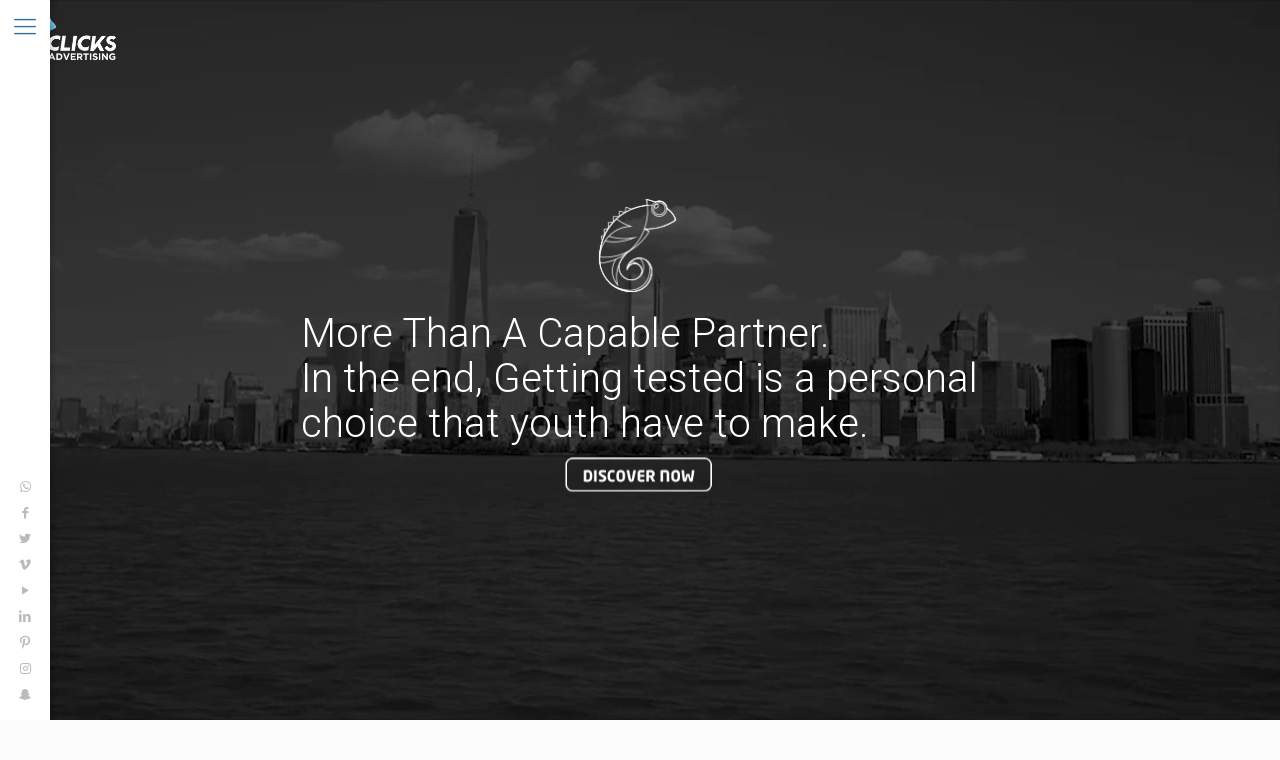

--- FILE ---
content_type: text/html; charset=UTF-8
request_url: https://clicksadvert.com/?filter_brand=vitra
body_size: 28778
content:
<!DOCTYPE html>
<html lang="en-US" class="no-js" itemscope itemtype="https://schema.org/WebPage">

<head>

<meta charset="UTF-8" />
<meta name="description" content="Clicks Advertising Designs and develops the brand of its customers, Create brand experience and communicates in a way to mark your imagination."/>
<meta name="keywords" content="Advertising Agency, Creative, Digital Solution, Digital Marketing, Ideas, Application, Video, Production, Advertising"/>
<meta property="og:image" content="https://clicksadvert.com/wp-content/uploads/2020/07/Clicks-main.jpg"/>
<link rel="alternate" hreflang="en-US" href="https://clicksadvert.com/?filter_brand=vitra"/>
<!-- Global site tag (gtag.js) - Google Analytics -->
<script async src="https://www.googletagmanager.com/gtag/js?id=UA-144488948-1"></script>
<script>
  window.dataLayer = window.dataLayer || [];
  function gtag(){dataLayer.push(arguments);}
  gtag('js', new Date());

  gtag('config', 'UA-144488948-1');
</script>
<!-- Facebook Pixel Code -->
<script>
  !function(f,b,e,v,n,t,s)
  {if(f.fbq)return;n=f.fbq=function(){n.callMethod?
  n.callMethod.apply(n,arguments):n.queue.push(arguments)};
  if(!f._fbq)f._fbq=n;n.push=n;n.loaded=!0;n.version='2.0';
  n.queue=[];t=b.createElement(e);t.async=!0;
  t.src=v;s=b.getElementsByTagName(e)[0];
  s.parentNode.insertBefore(t,s)}(window, document,'script',
  'https://connect.facebook.net/en_US/fbevents.js');
  fbq('init', '2420053501369339');
  fbq('track', 'PageView');
</script>
<noscript><img height="1" width="1" style="display:none"
  src="https://www.facebook.com/tr?id=2420053501369339&ev=PageView&noscript=1"
/></noscript>
<!-- End Facebook Pixel Code --><meta name='robots' content='index, follow, max-image-preview:large, max-snippet:-1, max-video-preview:-1' />
	<style>img:is([sizes="auto" i], [sizes^="auto," i]) { contain-intrinsic-size: 3000px 1500px }</style>
	<meta name="format-detection" content="telephone=no">
<meta name="viewport" content="width=device-width, initial-scale=1, maximum-scale=1" />
<link rel="shortcut icon" href="https://clicksadvert.com/wp-content/uploads/2020/06/Clicks-site-icon-32x32-1.png" type="image/x-icon" />
<link rel="apple-touch-icon" href="https://clicksadvert.com/wp-content/uploads/2020/06/Clicks-site-icon-180x180-1.png" />

	<!-- This site is optimized with the Yoast SEO Premium plugin v22.6 (Yoast SEO v26.4) - https://yoast.com/wordpress/plugins/seo/ -->
	<title>Clicks Adertsising | clicks</title>
	<meta name="description" content="Clicks Advertising Designs and develops the brand of its customers, Create brand experience and communicates in a way to mark your imagination." />
	<link rel="canonical" href="https://clicksadvert.com/" />
	<meta property="og:locale" content="en_US" />
	<meta property="og:type" content="website" />
	<meta property="og:title" content="Clicks Advertising Portfolio Website" />
	<meta property="og:description" content="Learn more about our services and solutions" />
	<meta property="og:url" content="https://clicksadvert.com/" />
	<meta property="og:site_name" content="Clicks Adertsising" />
	<meta property="article:publisher" content="https://www.facebook.com/ClicksAdvertising" />
	<meta property="article:modified_time" content="2024-05-01T11:06:00+00:00" />
	<meta property="og:image" content="https://clicksadvert.com/wp-content/uploads/2020/07/Clicks-main.jpg" />
	<meta property="og:image:width" content="1200" />
	<meta property="og:image:height" content="630" />
	<meta property="og:image:type" content="image/jpeg" />
	<meta name="twitter:card" content="summary_large_image" />
	<meta name="twitter:title" content="Clicks Advertising Portfolio Website" />
	<meta name="twitter:description" content="Learn more about our services and solutions" />
	<meta name="twitter:site" content="@ClicksAdvert" />
	<script type="application/ld+json" class="yoast-schema-graph">{"@context":"https://schema.org","@graph":[{"@type":"WebPage","@id":"https://clicksadvert.com/","url":"https://clicksadvert.com/","name":"Clicks Adertsising | clicks","isPartOf":{"@id":"https://clicksadvert.com/#website"},"about":{"@id":"https://clicksadvert.com/#organization"},"primaryImageOfPage":{"@id":"https://clicksadvert.com/#primaryimage"},"image":{"@id":"https://clicksadvert.com/#primaryimage"},"thumbnailUrl":"https://clicksadvert.com/wp-content/uploads/2020/07/Clicks-main.jpg","datePublished":"2023-12-22T13:51:46+00:00","dateModified":"2024-05-01T11:06:00+00:00","description":"Clicks Advertising Designs and develops the brand of its customers, Create brand experience and communicates in a way to mark your imagination.","breadcrumb":{"@id":"https://clicksadvert.com/#breadcrumb"},"inLanguage":"en-US","potentialAction":[{"@type":"ReadAction","target":["https://clicksadvert.com/"]}]},{"@type":"ImageObject","inLanguage":"en-US","@id":"https://clicksadvert.com/#primaryimage","url":"https://clicksadvert.com/wp-content/uploads/2020/07/Clicks-main.jpg","contentUrl":"https://clicksadvert.com/wp-content/uploads/2020/07/Clicks-main.jpg","width":1200,"height":630},{"@type":"BreadcrumbList","@id":"https://clicksadvert.com/#breadcrumb","itemListElement":[{"@type":"ListItem","position":1,"name":"Home"}]},{"@type":"WebSite","@id":"https://clicksadvert.com/#website","url":"https://clicksadvert.com/","name":"Clicks Adertsising","description":"The Challengers","publisher":{"@id":"https://clicksadvert.com/#organization"},"potentialAction":[{"@type":"SearchAction","target":{"@type":"EntryPoint","urlTemplate":"https://clicksadvert.com/?s={search_term_string}"},"query-input":{"@type":"PropertyValueSpecification","valueRequired":true,"valueName":"search_term_string"}}],"inLanguage":"en-US"},{"@type":"Organization","@id":"https://clicksadvert.com/#organization","name":"Clicks Advertising","url":"https://clicksadvert.com/","logo":{"@type":"ImageObject","inLanguage":"en-US","@id":"https://clicksadvert.com/#/schema/logo/image/","url":"https://clicksadvert.com/wp-content/uploads/2020/05/Clicks-Ad-Logo.png","contentUrl":"https://clicksadvert.com/wp-content/uploads/2020/05/Clicks-Ad-Logo.png","width":200,"height":107,"caption":"Clicks Advertising"},"image":{"@id":"https://clicksadvert.com/#/schema/logo/image/"},"sameAs":["https://www.facebook.com/ClicksAdvertising","https://x.com/ClicksAdvert"]}]}</script>
	<meta name="google-site-verification" content="google2bed5295eca4bd9c" />
	<meta name="yandex-verification" content="2564da05b812d835" />
	<!-- / Yoast SEO Premium plugin. -->


<link rel='dns-prefetch' href='//fonts.googleapis.com' />
<link rel="alternate" type="application/rss+xml" title="Clicks Adertsising &raquo; Feed" href="https://clicksadvert.com/feed/" />
<link rel="alternate" type="application/rss+xml" title="Clicks Adertsising &raquo; Comments Feed" href="https://clicksadvert.com/comments/feed/" />
<link rel="alternate" type="application/rss+xml" title="Clicks Adertsising &raquo; clicks Comments Feed" href="https://clicksadvert.com/clickshome/feed/" />
<script type="text/javascript">
/* <![CDATA[ */
window._wpemojiSettings = {"baseUrl":"https:\/\/s.w.org\/images\/core\/emoji\/16.0.1\/72x72\/","ext":".png","svgUrl":"https:\/\/s.w.org\/images\/core\/emoji\/16.0.1\/svg\/","svgExt":".svg","source":{"concatemoji":"https:\/\/clicksadvert.com\/wp-includes\/js\/wp-emoji-release.min.js?ver=6.8.3"}};
/*! This file is auto-generated */
!function(s,n){var o,i,e;function c(e){try{var t={supportTests:e,timestamp:(new Date).valueOf()};sessionStorage.setItem(o,JSON.stringify(t))}catch(e){}}function p(e,t,n){e.clearRect(0,0,e.canvas.width,e.canvas.height),e.fillText(t,0,0);var t=new Uint32Array(e.getImageData(0,0,e.canvas.width,e.canvas.height).data),a=(e.clearRect(0,0,e.canvas.width,e.canvas.height),e.fillText(n,0,0),new Uint32Array(e.getImageData(0,0,e.canvas.width,e.canvas.height).data));return t.every(function(e,t){return e===a[t]})}function u(e,t){e.clearRect(0,0,e.canvas.width,e.canvas.height),e.fillText(t,0,0);for(var n=e.getImageData(16,16,1,1),a=0;a<n.data.length;a++)if(0!==n.data[a])return!1;return!0}function f(e,t,n,a){switch(t){case"flag":return n(e,"\ud83c\udff3\ufe0f\u200d\u26a7\ufe0f","\ud83c\udff3\ufe0f\u200b\u26a7\ufe0f")?!1:!n(e,"\ud83c\udde8\ud83c\uddf6","\ud83c\udde8\u200b\ud83c\uddf6")&&!n(e,"\ud83c\udff4\udb40\udc67\udb40\udc62\udb40\udc65\udb40\udc6e\udb40\udc67\udb40\udc7f","\ud83c\udff4\u200b\udb40\udc67\u200b\udb40\udc62\u200b\udb40\udc65\u200b\udb40\udc6e\u200b\udb40\udc67\u200b\udb40\udc7f");case"emoji":return!a(e,"\ud83e\udedf")}return!1}function g(e,t,n,a){var r="undefined"!=typeof WorkerGlobalScope&&self instanceof WorkerGlobalScope?new OffscreenCanvas(300,150):s.createElement("canvas"),o=r.getContext("2d",{willReadFrequently:!0}),i=(o.textBaseline="top",o.font="600 32px Arial",{});return e.forEach(function(e){i[e]=t(o,e,n,a)}),i}function t(e){var t=s.createElement("script");t.src=e,t.defer=!0,s.head.appendChild(t)}"undefined"!=typeof Promise&&(o="wpEmojiSettingsSupports",i=["flag","emoji"],n.supports={everything:!0,everythingExceptFlag:!0},e=new Promise(function(e){s.addEventListener("DOMContentLoaded",e,{once:!0})}),new Promise(function(t){var n=function(){try{var e=JSON.parse(sessionStorage.getItem(o));if("object"==typeof e&&"number"==typeof e.timestamp&&(new Date).valueOf()<e.timestamp+604800&&"object"==typeof e.supportTests)return e.supportTests}catch(e){}return null}();if(!n){if("undefined"!=typeof Worker&&"undefined"!=typeof OffscreenCanvas&&"undefined"!=typeof URL&&URL.createObjectURL&&"undefined"!=typeof Blob)try{var e="postMessage("+g.toString()+"("+[JSON.stringify(i),f.toString(),p.toString(),u.toString()].join(",")+"));",a=new Blob([e],{type:"text/javascript"}),r=new Worker(URL.createObjectURL(a),{name:"wpTestEmojiSupports"});return void(r.onmessage=function(e){c(n=e.data),r.terminate(),t(n)})}catch(e){}c(n=g(i,f,p,u))}t(n)}).then(function(e){for(var t in e)n.supports[t]=e[t],n.supports.everything=n.supports.everything&&n.supports[t],"flag"!==t&&(n.supports.everythingExceptFlag=n.supports.everythingExceptFlag&&n.supports[t]);n.supports.everythingExceptFlag=n.supports.everythingExceptFlag&&!n.supports.flag,n.DOMReady=!1,n.readyCallback=function(){n.DOMReady=!0}}).then(function(){return e}).then(function(){var e;n.supports.everything||(n.readyCallback(),(e=n.source||{}).concatemoji?t(e.concatemoji):e.wpemoji&&e.twemoji&&(t(e.twemoji),t(e.wpemoji)))}))}((window,document),window._wpemojiSettings);
/* ]]> */
</script>

<link rel='stylesheet' id='layerslider-css' href='https://clicksadvert.com/wp-content/plugins/LayerSlider/assets/static/layerslider/css/layerslider.css?ver=7.14.1' type='text/css' media='all' />
<link rel='stylesheet' id='wp-block-library-css' href='https://clicksadvert.com/wp-includes/css/dist/block-library/style.min.css?ver=6.8.3' type='text/css' media='all' />
<style id='classic-theme-styles-inline-css' type='text/css'>
/*! This file is auto-generated */
.wp-block-button__link{color:#fff;background-color:#32373c;border-radius:9999px;box-shadow:none;text-decoration:none;padding:calc(.667em + 2px) calc(1.333em + 2px);font-size:1.125em}.wp-block-file__button{background:#32373c;color:#fff;text-decoration:none}
</style>
<link rel='stylesheet' id='wp-components-css' href='https://clicksadvert.com/wp-includes/css/dist/components/style.min.css?ver=6.8.3' type='text/css' media='all' />
<link rel='stylesheet' id='wp-preferences-css' href='https://clicksadvert.com/wp-includes/css/dist/preferences/style.min.css?ver=6.8.3' type='text/css' media='all' />
<link rel='stylesheet' id='wp-block-editor-css' href='https://clicksadvert.com/wp-includes/css/dist/block-editor/style.min.css?ver=6.8.3' type='text/css' media='all' />
<link rel='stylesheet' id='wp-reusable-blocks-css' href='https://clicksadvert.com/wp-includes/css/dist/reusable-blocks/style.min.css?ver=6.8.3' type='text/css' media='all' />
<link rel='stylesheet' id='wp-patterns-css' href='https://clicksadvert.com/wp-includes/css/dist/patterns/style.min.css?ver=6.8.3' type='text/css' media='all' />
<link rel='stylesheet' id='wp-editor-css' href='https://clicksadvert.com/wp-includes/css/dist/editor/style.min.css?ver=6.8.3' type='text/css' media='all' />
<link rel='stylesheet' id='nta_whatsapp-style-css-css' href='https://clicksadvert.com/wp-content/plugins/whatsapp-for-wordpress/dist/blocks.style.build.css?ver=6.8.3' type='text/css' media='all' />
<style id='global-styles-inline-css' type='text/css'>
:root{--wp--preset--aspect-ratio--square: 1;--wp--preset--aspect-ratio--4-3: 4/3;--wp--preset--aspect-ratio--3-4: 3/4;--wp--preset--aspect-ratio--3-2: 3/2;--wp--preset--aspect-ratio--2-3: 2/3;--wp--preset--aspect-ratio--16-9: 16/9;--wp--preset--aspect-ratio--9-16: 9/16;--wp--preset--color--black: #000000;--wp--preset--color--cyan-bluish-gray: #abb8c3;--wp--preset--color--white: #ffffff;--wp--preset--color--pale-pink: #f78da7;--wp--preset--color--vivid-red: #cf2e2e;--wp--preset--color--luminous-vivid-orange: #ff6900;--wp--preset--color--luminous-vivid-amber: #fcb900;--wp--preset--color--light-green-cyan: #7bdcb5;--wp--preset--color--vivid-green-cyan: #00d084;--wp--preset--color--pale-cyan-blue: #8ed1fc;--wp--preset--color--vivid-cyan-blue: #0693e3;--wp--preset--color--vivid-purple: #9b51e0;--wp--preset--gradient--vivid-cyan-blue-to-vivid-purple: linear-gradient(135deg,rgba(6,147,227,1) 0%,rgb(155,81,224) 100%);--wp--preset--gradient--light-green-cyan-to-vivid-green-cyan: linear-gradient(135deg,rgb(122,220,180) 0%,rgb(0,208,130) 100%);--wp--preset--gradient--luminous-vivid-amber-to-luminous-vivid-orange: linear-gradient(135deg,rgba(252,185,0,1) 0%,rgba(255,105,0,1) 100%);--wp--preset--gradient--luminous-vivid-orange-to-vivid-red: linear-gradient(135deg,rgba(255,105,0,1) 0%,rgb(207,46,46) 100%);--wp--preset--gradient--very-light-gray-to-cyan-bluish-gray: linear-gradient(135deg,rgb(238,238,238) 0%,rgb(169,184,195) 100%);--wp--preset--gradient--cool-to-warm-spectrum: linear-gradient(135deg,rgb(74,234,220) 0%,rgb(151,120,209) 20%,rgb(207,42,186) 40%,rgb(238,44,130) 60%,rgb(251,105,98) 80%,rgb(254,248,76) 100%);--wp--preset--gradient--blush-light-purple: linear-gradient(135deg,rgb(255,206,236) 0%,rgb(152,150,240) 100%);--wp--preset--gradient--blush-bordeaux: linear-gradient(135deg,rgb(254,205,165) 0%,rgb(254,45,45) 50%,rgb(107,0,62) 100%);--wp--preset--gradient--luminous-dusk: linear-gradient(135deg,rgb(255,203,112) 0%,rgb(199,81,192) 50%,rgb(65,88,208) 100%);--wp--preset--gradient--pale-ocean: linear-gradient(135deg,rgb(255,245,203) 0%,rgb(182,227,212) 50%,rgb(51,167,181) 100%);--wp--preset--gradient--electric-grass: linear-gradient(135deg,rgb(202,248,128) 0%,rgb(113,206,126) 100%);--wp--preset--gradient--midnight: linear-gradient(135deg,rgb(2,3,129) 0%,rgb(40,116,252) 100%);--wp--preset--font-size--small: 13px;--wp--preset--font-size--medium: 20px;--wp--preset--font-size--large: 36px;--wp--preset--font-size--x-large: 42px;--wp--preset--spacing--20: 0.44rem;--wp--preset--spacing--30: 0.67rem;--wp--preset--spacing--40: 1rem;--wp--preset--spacing--50: 1.5rem;--wp--preset--spacing--60: 2.25rem;--wp--preset--spacing--70: 3.38rem;--wp--preset--spacing--80: 5.06rem;--wp--preset--shadow--natural: 6px 6px 9px rgba(0, 0, 0, 0.2);--wp--preset--shadow--deep: 12px 12px 50px rgba(0, 0, 0, 0.4);--wp--preset--shadow--sharp: 6px 6px 0px rgba(0, 0, 0, 0.2);--wp--preset--shadow--outlined: 6px 6px 0px -3px rgba(255, 255, 255, 1), 6px 6px rgba(0, 0, 0, 1);--wp--preset--shadow--crisp: 6px 6px 0px rgba(0, 0, 0, 1);}:where(.is-layout-flex){gap: 0.5em;}:where(.is-layout-grid){gap: 0.5em;}body .is-layout-flex{display: flex;}.is-layout-flex{flex-wrap: wrap;align-items: center;}.is-layout-flex > :is(*, div){margin: 0;}body .is-layout-grid{display: grid;}.is-layout-grid > :is(*, div){margin: 0;}:where(.wp-block-columns.is-layout-flex){gap: 2em;}:where(.wp-block-columns.is-layout-grid){gap: 2em;}:where(.wp-block-post-template.is-layout-flex){gap: 1.25em;}:where(.wp-block-post-template.is-layout-grid){gap: 1.25em;}.has-black-color{color: var(--wp--preset--color--black) !important;}.has-cyan-bluish-gray-color{color: var(--wp--preset--color--cyan-bluish-gray) !important;}.has-white-color{color: var(--wp--preset--color--white) !important;}.has-pale-pink-color{color: var(--wp--preset--color--pale-pink) !important;}.has-vivid-red-color{color: var(--wp--preset--color--vivid-red) !important;}.has-luminous-vivid-orange-color{color: var(--wp--preset--color--luminous-vivid-orange) !important;}.has-luminous-vivid-amber-color{color: var(--wp--preset--color--luminous-vivid-amber) !important;}.has-light-green-cyan-color{color: var(--wp--preset--color--light-green-cyan) !important;}.has-vivid-green-cyan-color{color: var(--wp--preset--color--vivid-green-cyan) !important;}.has-pale-cyan-blue-color{color: var(--wp--preset--color--pale-cyan-blue) !important;}.has-vivid-cyan-blue-color{color: var(--wp--preset--color--vivid-cyan-blue) !important;}.has-vivid-purple-color{color: var(--wp--preset--color--vivid-purple) !important;}.has-black-background-color{background-color: var(--wp--preset--color--black) !important;}.has-cyan-bluish-gray-background-color{background-color: var(--wp--preset--color--cyan-bluish-gray) !important;}.has-white-background-color{background-color: var(--wp--preset--color--white) !important;}.has-pale-pink-background-color{background-color: var(--wp--preset--color--pale-pink) !important;}.has-vivid-red-background-color{background-color: var(--wp--preset--color--vivid-red) !important;}.has-luminous-vivid-orange-background-color{background-color: var(--wp--preset--color--luminous-vivid-orange) !important;}.has-luminous-vivid-amber-background-color{background-color: var(--wp--preset--color--luminous-vivid-amber) !important;}.has-light-green-cyan-background-color{background-color: var(--wp--preset--color--light-green-cyan) !important;}.has-vivid-green-cyan-background-color{background-color: var(--wp--preset--color--vivid-green-cyan) !important;}.has-pale-cyan-blue-background-color{background-color: var(--wp--preset--color--pale-cyan-blue) !important;}.has-vivid-cyan-blue-background-color{background-color: var(--wp--preset--color--vivid-cyan-blue) !important;}.has-vivid-purple-background-color{background-color: var(--wp--preset--color--vivid-purple) !important;}.has-black-border-color{border-color: var(--wp--preset--color--black) !important;}.has-cyan-bluish-gray-border-color{border-color: var(--wp--preset--color--cyan-bluish-gray) !important;}.has-white-border-color{border-color: var(--wp--preset--color--white) !important;}.has-pale-pink-border-color{border-color: var(--wp--preset--color--pale-pink) !important;}.has-vivid-red-border-color{border-color: var(--wp--preset--color--vivid-red) !important;}.has-luminous-vivid-orange-border-color{border-color: var(--wp--preset--color--luminous-vivid-orange) !important;}.has-luminous-vivid-amber-border-color{border-color: var(--wp--preset--color--luminous-vivid-amber) !important;}.has-light-green-cyan-border-color{border-color: var(--wp--preset--color--light-green-cyan) !important;}.has-vivid-green-cyan-border-color{border-color: var(--wp--preset--color--vivid-green-cyan) !important;}.has-pale-cyan-blue-border-color{border-color: var(--wp--preset--color--pale-cyan-blue) !important;}.has-vivid-cyan-blue-border-color{border-color: var(--wp--preset--color--vivid-cyan-blue) !important;}.has-vivid-purple-border-color{border-color: var(--wp--preset--color--vivid-purple) !important;}.has-vivid-cyan-blue-to-vivid-purple-gradient-background{background: var(--wp--preset--gradient--vivid-cyan-blue-to-vivid-purple) !important;}.has-light-green-cyan-to-vivid-green-cyan-gradient-background{background: var(--wp--preset--gradient--light-green-cyan-to-vivid-green-cyan) !important;}.has-luminous-vivid-amber-to-luminous-vivid-orange-gradient-background{background: var(--wp--preset--gradient--luminous-vivid-amber-to-luminous-vivid-orange) !important;}.has-luminous-vivid-orange-to-vivid-red-gradient-background{background: var(--wp--preset--gradient--luminous-vivid-orange-to-vivid-red) !important;}.has-very-light-gray-to-cyan-bluish-gray-gradient-background{background: var(--wp--preset--gradient--very-light-gray-to-cyan-bluish-gray) !important;}.has-cool-to-warm-spectrum-gradient-background{background: var(--wp--preset--gradient--cool-to-warm-spectrum) !important;}.has-blush-light-purple-gradient-background{background: var(--wp--preset--gradient--blush-light-purple) !important;}.has-blush-bordeaux-gradient-background{background: var(--wp--preset--gradient--blush-bordeaux) !important;}.has-luminous-dusk-gradient-background{background: var(--wp--preset--gradient--luminous-dusk) !important;}.has-pale-ocean-gradient-background{background: var(--wp--preset--gradient--pale-ocean) !important;}.has-electric-grass-gradient-background{background: var(--wp--preset--gradient--electric-grass) !important;}.has-midnight-gradient-background{background: var(--wp--preset--gradient--midnight) !important;}.has-small-font-size{font-size: var(--wp--preset--font-size--small) !important;}.has-medium-font-size{font-size: var(--wp--preset--font-size--medium) !important;}.has-large-font-size{font-size: var(--wp--preset--font-size--large) !important;}.has-x-large-font-size{font-size: var(--wp--preset--font-size--x-large) !important;}
:where(.wp-block-post-template.is-layout-flex){gap: 1.25em;}:where(.wp-block-post-template.is-layout-grid){gap: 1.25em;}
:where(.wp-block-columns.is-layout-flex){gap: 2em;}:where(.wp-block-columns.is-layout-grid){gap: 2em;}
:root :where(.wp-block-pullquote){font-size: 1.5em;line-height: 1.6;}
</style>
<link rel='stylesheet' id='contact-form-7-css' href='https://clicksadvert.com/wp-content/plugins/contact-form-7/includes/css/styles.css?ver=6.1.3' type='text/css' media='all' />
<link rel='stylesheet' id='nta-css-popup-css' href='https://clicksadvert.com/wp-content/plugins/whatsapp-for-wordpress/assets/css/style.css?ver=6.8.3' type='text/css' media='all' />
<link rel='stylesheet' id='dashicons-css' href='https://clicksadvert.com/wp-includes/css/dashicons.min.css?ver=6.8.3' type='text/css' media='all' />
<link rel='stylesheet' id='style-css' href='https://clicksadvert.com/wp-content/themes/betheme/betheme/style.css?ver=21.6.1' type='text/css' media='all' />
<link rel='stylesheet' id='mfn-base-css' href='https://clicksadvert.com/wp-content/themes/betheme/betheme/css/base.css?ver=21.6.1' type='text/css' media='all' />
<link rel='stylesheet' id='mfn-layout-css' href='https://clicksadvert.com/wp-content/themes/betheme/betheme/css/layout.css?ver=21.6.1' type='text/css' media='all' />
<link rel='stylesheet' id='mfn-shortcodes-css' href='https://clicksadvert.com/wp-content/themes/betheme/betheme/css/shortcodes.css?ver=21.6.1' type='text/css' media='all' />
<link rel='stylesheet' id='mfn-animations-css' href='https://clicksadvert.com/wp-content/themes/betheme/betheme/assets/animations/animations.min.css?ver=21.6.1' type='text/css' media='all' />
<link rel='stylesheet' id='mfn-jquery-ui-css' href='https://clicksadvert.com/wp-content/themes/betheme/betheme/assets/ui/jquery.ui.all.css?ver=21.6.1' type='text/css' media='all' />
<link rel='stylesheet' id='mfn-jplayer-css' href='https://clicksadvert.com/wp-content/themes/betheme/betheme/assets/jplayer/css/jplayer.blue.monday.css?ver=21.6.1' type='text/css' media='all' />
<link rel='stylesheet' id='mfn-responsive-css' href='https://clicksadvert.com/wp-content/themes/betheme/betheme/css/responsive.css?ver=21.6.1' type='text/css' media='all' />
<link rel='stylesheet' id='mfn-fonts-css' href='https://fonts.googleapis.com/css?family=Roboto%3A1%2C300%2C400%2C400italic%2C700%7CLato%3A1%2C300%2C400%2C400italic%2C700&#038;ver=6.8.3' type='text/css' media='all' />
<link rel='stylesheet' id='dflip-style-css' href='https://clicksadvert.com/wp-content/plugins/3d-flipbook-dflip-lite/assets/css/dflip.min.css?ver=2.4.20' type='text/css' media='all' />
<style id='mfn-dynamic-inline-css' type='text/css'>
body:not(.template-slider) #Header_wrapper{background-image:url(https://clicksadvert.com/wp-content/uploads/2020/07/Clicks-main.jpg);background-repeat:no-repeat;background-position:center;background-size:cover}#Subheader{background-image:url(https://clicksadvert.com/wp-content/uploads/2020/07/Clicks-main.jpg);background-repeat:no-repeat;background-position:center top}
@media only screen and (min-width: 1240px){body:not(.header-simple) #Top_bar #menu{display:block!important}.tr-menu #Top_bar #menu{background:none!important}#Top_bar .menu > li > ul.mfn-megamenu{width:984px}#Top_bar .menu > li > ul.mfn-megamenu > li{float:left}#Top_bar .menu > li > ul.mfn-megamenu > li.mfn-megamenu-cols-1{width:100%}#Top_bar .menu > li > ul.mfn-megamenu > li.mfn-megamenu-cols-2{width:50%}#Top_bar .menu > li > ul.mfn-megamenu > li.mfn-megamenu-cols-3{width:33.33%}#Top_bar .menu > li > ul.mfn-megamenu > li.mfn-megamenu-cols-4{width:25%}#Top_bar .menu > li > ul.mfn-megamenu > li.mfn-megamenu-cols-5{width:20%}#Top_bar .menu > li > ul.mfn-megamenu > li.mfn-megamenu-cols-6{width:16.66%}#Top_bar .menu > li > ul.mfn-megamenu > li > ul{display:block!important;position:inherit;left:auto;top:auto;border-width:0 1px 0 0}#Top_bar .menu > li > ul.mfn-megamenu > li:last-child > ul{border:0}#Top_bar .menu > li > ul.mfn-megamenu > li > ul li{width:auto}#Top_bar .menu > li > ul.mfn-megamenu a.mfn-megamenu-title{text-transform:uppercase;font-weight:400;background:none}#Top_bar .menu > li > ul.mfn-megamenu a .menu-arrow{display:none}.menuo-right #Top_bar .menu > li > ul.mfn-megamenu{left:auto;right:0}.menuo-right #Top_bar .menu > li > ul.mfn-megamenu-bg{box-sizing:border-box}#Top_bar .menu > li > ul.mfn-megamenu-bg{padding:20px 166px 20px 20px;background-repeat:no-repeat;background-position:right bottom}.rtl #Top_bar .menu > li > ul.mfn-megamenu-bg{padding-left:166px;padding-right:20px;background-position:left bottom}#Top_bar .menu > li > ul.mfn-megamenu-bg > li{background:none}#Top_bar .menu > li > ul.mfn-megamenu-bg > li a{border:none}#Top_bar .menu > li > ul.mfn-megamenu-bg > li > ul{background:none!important;-webkit-box-shadow:0 0 0 0;-moz-box-shadow:0 0 0 0;box-shadow:0 0 0 0}.mm-vertical #Top_bar .container{position:relative;}.mm-vertical #Top_bar .top_bar_left{position:static;}.mm-vertical #Top_bar .menu > li ul{box-shadow:0 0 0 0 transparent!important;background-image:none;}.mm-vertical #Top_bar .menu > li > ul.mfn-megamenu{width:98%!important;margin:0 1%;padding:20px 0;}.mm-vertical.header-plain #Top_bar .menu > li > ul.mfn-megamenu{width:100%!important;margin:0;}.mm-vertical #Top_bar .menu > li > ul.mfn-megamenu > li{display:table-cell;float:none!important;width:10%;padding:0 15px;border-right:1px solid rgba(0, 0, 0, 0.05);}.mm-vertical #Top_bar .menu > li > ul.mfn-megamenu > li:last-child{border-right-width:0}.mm-vertical #Top_bar .menu > li > ul.mfn-megamenu > li.hide-border{border-right-width:0}.mm-vertical #Top_bar .menu > li > ul.mfn-megamenu > li a{border-bottom-width:0;padding:9px 15px;line-height:120%;}.mm-vertical #Top_bar .menu > li > ul.mfn-megamenu a.mfn-megamenu-title{font-weight:700;}.rtl .mm-vertical #Top_bar .menu > li > ul.mfn-megamenu > li:first-child{border-right-width:0}.rtl .mm-vertical #Top_bar .menu > li > ul.mfn-megamenu > li:last-child{border-right-width:1px}.header-plain:not(.menuo-right) #Header .top_bar_left{width:auto!important}.header-stack.header-center #Top_bar #menu{display:inline-block!important}.header-simple #Top_bar #menu{display:none;height:auto;width:300px;bottom:auto;top:100%;right:1px;position:absolute;margin:0}.header-simple #Header a.responsive-menu-toggle{display:block;right:10px}.header-simple #Top_bar #menu > ul{width:100%;float:left}.header-simple #Top_bar #menu ul li{width:100%;padding-bottom:0;border-right:0;position:relative}.header-simple #Top_bar #menu ul li a{padding:0 20px;margin:0;display:block;height:auto;line-height:normal;border:none}.header-simple #Top_bar #menu ul li a:after{display:none}.header-simple #Top_bar #menu ul li a span{border:none;line-height:44px;display:inline;padding:0}.header-simple #Top_bar #menu ul li.submenu .menu-toggle{display:block;position:absolute;right:0;top:0;width:44px;height:44px;line-height:44px;font-size:30px;font-weight:300;text-align:center;cursor:pointer;color:#444;opacity:0.33;}.header-simple #Top_bar #menu ul li.submenu .menu-toggle:after{content:"+"}.header-simple #Top_bar #menu ul li.hover > .menu-toggle:after{content:"-"}.header-simple #Top_bar #menu ul li.hover a{border-bottom:0}.header-simple #Top_bar #menu ul.mfn-megamenu li .menu-toggle{display:none}.header-simple #Top_bar #menu ul li ul{position:relative!important;left:0!important;top:0;padding:0;margin:0!important;width:auto!important;background-image:none}.header-simple #Top_bar #menu ul li ul li{width:100%!important;display:block;padding:0;}.header-simple #Top_bar #menu ul li ul li a{padding:0 20px 0 30px}.header-simple #Top_bar #menu ul li ul li a .menu-arrow{display:none}.header-simple #Top_bar #menu ul li ul li a span{padding:0}.header-simple #Top_bar #menu ul li ul li a span:after{display:none!important}.header-simple #Top_bar .menu > li > ul.mfn-megamenu a.mfn-megamenu-title{text-transform:uppercase;font-weight:400}.header-simple #Top_bar .menu > li > ul.mfn-megamenu > li > ul{display:block!important;position:inherit;left:auto;top:auto}.header-simple #Top_bar #menu ul li ul li ul{border-left:0!important;padding:0;top:0}.header-simple #Top_bar #menu ul li ul li ul li a{padding:0 20px 0 40px}.rtl.header-simple #Top_bar #menu{left:1px;right:auto}.rtl.header-simple #Top_bar a.responsive-menu-toggle{left:10px;right:auto}.rtl.header-simple #Top_bar #menu ul li.submenu .menu-toggle{left:0;right:auto}.rtl.header-simple #Top_bar #menu ul li ul{left:auto!important;right:0!important}.rtl.header-simple #Top_bar #menu ul li ul li a{padding:0 30px 0 20px}.rtl.header-simple #Top_bar #menu ul li ul li ul li a{padding:0 40px 0 20px}.menu-highlight #Top_bar .menu > li{margin:0 2px}.menu-highlight:not(.header-creative) #Top_bar .menu > li > a{margin:20px 0;padding:0;-webkit-border-radius:5px;border-radius:5px}.menu-highlight #Top_bar .menu > li > a:after{display:none}.menu-highlight #Top_bar .menu > li > a span:not(.description){line-height:50px}.menu-highlight #Top_bar .menu > li > a span.description{display:none}.menu-highlight.header-stack #Top_bar .menu > li > a{margin:10px 0!important}.menu-highlight.header-stack #Top_bar .menu > li > a span:not(.description){line-height:40px}.menu-highlight.header-transparent #Top_bar .menu > li > a{margin:5px 0}.menu-highlight.header-simple #Top_bar #menu ul li,.menu-highlight.header-creative #Top_bar #menu ul li{margin:0}.menu-highlight.header-simple #Top_bar #menu ul li > a,.menu-highlight.header-creative #Top_bar #menu ul li > a{-webkit-border-radius:0;border-radius:0}.menu-highlight:not(.header-fixed):not(.header-simple) #Top_bar.is-sticky .menu > li > a{margin:10px 0!important;padding:5px 0!important}.menu-highlight:not(.header-fixed):not(.header-simple) #Top_bar.is-sticky .menu > li > a span{line-height:30px!important}.header-modern.menu-highlight.menuo-right .menu_wrapper{margin-right:20px}.menu-line-below #Top_bar .menu > li > a:after{top:auto;bottom:-4px}.menu-line-below #Top_bar.is-sticky .menu > li > a:after{top:auto;bottom:-4px}.menu-line-below-80 #Top_bar:not(.is-sticky) .menu > li > a:after{height:4px;left:10%;top:50%;margin-top:20px;width:80%}.menu-line-below-80-1 #Top_bar:not(.is-sticky) .menu > li > a:after{height:1px;left:10%;top:50%;margin-top:20px;width:80%}.menu-link-color #Top_bar .menu > li > a:after{display:none!important}.menu-arrow-top #Top_bar .menu > li > a:after{background:none repeat scroll 0 0 rgba(0,0,0,0)!important;border-color:#ccc transparent transparent;border-style:solid;border-width:7px 7px 0;display:block;height:0;left:50%;margin-left:-7px;top:0!important;width:0}.menu-arrow-top #Top_bar.is-sticky .menu > li > a:after{top:0!important}.menu-arrow-bottom #Top_bar .menu > li > a:after{background:none!important;border-color:transparent transparent #ccc;border-style:solid;border-width:0 7px 7px;display:block;height:0;left:50%;margin-left:-7px;top:auto;bottom:0;width:0}.menu-arrow-bottom #Top_bar.is-sticky .menu > li > a:after{top:auto;bottom:0}.menuo-no-borders #Top_bar .menu > li > a span{border-width:0!important}.menuo-no-borders #Header_creative #Top_bar .menu > li > a span{border-bottom-width:0}.menuo-no-borders.header-plain #Top_bar a#header_cart,.menuo-no-borders.header-plain #Top_bar a#search_button,.menuo-no-borders.header-plain #Top_bar .wpml-languages,.menuo-no-borders.header-plain #Top_bar a.action_button{border-width:0}.menuo-right #Top_bar .menu_wrapper{float:right}.menuo-right.header-stack:not(.header-center) #Top_bar .menu_wrapper{margin-right:150px}body.header-creative{padding-left:50px}body.header-creative.header-open{padding-left:250px}body.error404,body.under-construction,body.template-blank{padding-left:0!important}.header-creative.footer-fixed #Footer,.header-creative.footer-sliding #Footer,.header-creative.footer-stick #Footer.is-sticky{box-sizing:border-box;padding-left:50px;}.header-open.footer-fixed #Footer,.header-open.footer-sliding #Footer,.header-creative.footer-stick #Footer.is-sticky{padding-left:250px;}.header-rtl.header-creative.footer-fixed #Footer,.header-rtl.header-creative.footer-sliding #Footer,.header-rtl.header-creative.footer-stick #Footer.is-sticky{padding-left:0;padding-right:50px;}.header-rtl.header-open.footer-fixed #Footer,.header-rtl.header-open.footer-sliding #Footer,.header-rtl.header-creative.footer-stick #Footer.is-sticky{padding-right:250px;}#Header_creative{background-color:#fff;position:fixed;width:250px;height:100%;left:-200px;top:0;z-index:9002;-webkit-box-shadow:2px 0 4px 2px rgba(0,0,0,.15);box-shadow:2px 0 4px 2px rgba(0,0,0,.15)}#Header_creative .container{width:100%}#Header_creative .creative-wrapper{opacity:0;margin-right:50px}#Header_creative a.creative-menu-toggle{display:block;width:34px;height:34px;line-height:34px;font-size:22px;text-align:center;position:absolute;top:10px;right:8px;border-radius:3px}.admin-bar #Header_creative a.creative-menu-toggle{top:42px}#Header_creative #Top_bar{position:static;width:100%}#Header_creative #Top_bar .top_bar_left{width:100%!important;float:none}#Header_creative #Top_bar .top_bar_right{width:100%!important;float:none;height:auto;margin-bottom:35px;text-align:center;padding:0 20px;top:0;-webkit-box-sizing:border-box;-moz-box-sizing:border-box;box-sizing:border-box}#Header_creative #Top_bar .top_bar_right:before{display:none}#Header_creative #Top_bar .top_bar_right_wrapper{top:0}#Header_creative #Top_bar .logo{float:none;text-align:center;margin:15px 0}#Header_creative #Top_bar #menu{background-color:transparent}#Header_creative #Top_bar .menu_wrapper{float:none;margin:0 0 30px}#Header_creative #Top_bar .menu > li{width:100%;float:none;position:relative}#Header_creative #Top_bar .menu > li > a{padding:0;text-align:center}#Header_creative #Top_bar .menu > li > a:after{display:none}#Header_creative #Top_bar .menu > li > a span{border-right:0;border-bottom-width:1px;line-height:38px}#Header_creative #Top_bar .menu li ul{left:100%;right:auto;top:0;box-shadow:2px 2px 2px 0 rgba(0,0,0,0.03);-webkit-box-shadow:2px 2px 2px 0 rgba(0,0,0,0.03)}#Header_creative #Top_bar .menu > li > ul.mfn-megamenu{margin:0;width:700px!important;}#Header_creative #Top_bar .menu > li > ul.mfn-megamenu > li > ul{left:0}#Header_creative #Top_bar .menu li ul li a{padding-top:9px;padding-bottom:8px}#Header_creative #Top_bar .menu li ul li ul{top:0}#Header_creative #Top_bar .menu > li > a span.description{display:block;font-size:13px;line-height:28px!important;clear:both}#Header_creative #Top_bar .search_wrapper{left:100%;top:auto;bottom:0}#Header_creative #Top_bar a#header_cart{display:inline-block;float:none;top:3px}#Header_creative #Top_bar a#search_button{display:inline-block;float:none;top:3px}#Header_creative #Top_bar .wpml-languages{display:inline-block;float:none;top:0}#Header_creative #Top_bar .wpml-languages.enabled:hover a.active{padding-bottom:11px}#Header_creative #Top_bar .action_button{display:inline-block;float:none;top:16px;margin:0}#Header_creative #Top_bar .banner_wrapper{display:block;text-align:center}#Header_creative #Top_bar .banner_wrapper img{max-width:100%;height:auto;display:inline-block}#Header_creative #Action_bar{display:none;position:absolute;bottom:0;top:auto;clear:both;padding:0 20px;box-sizing:border-box}#Header_creative #Action_bar .contact_details{text-align:center;margin-bottom:20px}#Header_creative #Action_bar .contact_details li{padding:0}#Header_creative #Action_bar .social{float:none;text-align:center;padding:5px 0 15px}#Header_creative #Action_bar .social li{margin-bottom:2px}#Header_creative #Action_bar .social-menu{float:none;text-align:center}#Header_creative #Action_bar .social-menu li{border-color:rgba(0,0,0,.1)}#Header_creative .social li a{color:rgba(0,0,0,.5)}#Header_creative .social li a:hover{color:#000}#Header_creative .creative-social{position:absolute;bottom:10px;right:0;width:50px}#Header_creative .creative-social li{display:block;float:none;width:100%;text-align:center;margin-bottom:5px}.header-creative .fixed-nav.fixed-nav-prev{margin-left:50px}.header-creative.header-open .fixed-nav.fixed-nav-prev{margin-left:250px}.menuo-last #Header_creative #Top_bar .menu li.last ul{top:auto;bottom:0}.header-open #Header_creative{left:0}.header-open #Header_creative .creative-wrapper{opacity:1;margin:0!important;}.header-open #Header_creative .creative-menu-toggle,.header-open #Header_creative .creative-social{display:none}.header-open #Header_creative #Action_bar{display:block}body.header-rtl.header-creative{padding-left:0;padding-right:50px}.header-rtl #Header_creative{left:auto;right:-200px}.header-rtl #Header_creative .creative-wrapper{margin-left:50px;margin-right:0}.header-rtl #Header_creative a.creative-menu-toggle{left:8px;right:auto}.header-rtl #Header_creative .creative-social{left:0;right:auto}.header-rtl #Footer #back_to_top.sticky{right:125px}.header-rtl #popup_contact{right:70px}.header-rtl #Header_creative #Top_bar .menu li ul{left:auto;right:100%}.header-rtl #Header_creative #Top_bar .search_wrapper{left:auto;right:100%;}.header-rtl .fixed-nav.fixed-nav-prev{margin-left:0!important}.header-rtl .fixed-nav.fixed-nav-next{margin-right:50px}body.header-rtl.header-creative.header-open{padding-left:0;padding-right:250px!important}.header-rtl.header-open #Header_creative{left:auto;right:0}.header-rtl.header-open #Footer #back_to_top.sticky{right:325px}.header-rtl.header-open #popup_contact{right:270px}.header-rtl.header-open .fixed-nav.fixed-nav-next{margin-right:250px}#Header_creative.active{left:-1px;}.header-rtl #Header_creative.active{left:auto;right:-1px;}#Header_creative.active .creative-wrapper{opacity:1;margin:0}.header-creative .vc_row[data-vc-full-width]{padding-left:50px}.header-creative.header-open .vc_row[data-vc-full-width]{padding-left:250px}.header-open .vc_parallax .vc_parallax-inner { left:auto; width: calc(100% - 250px); }.header-open.header-rtl .vc_parallax .vc_parallax-inner { left:0; right:auto; }#Header_creative.scroll{height:100%;overflow-y:auto}#Header_creative.scroll:not(.dropdown) .menu li ul{display:none!important}#Header_creative.scroll #Action_bar{position:static}#Header_creative.dropdown{outline:none}#Header_creative.dropdown #Top_bar .menu_wrapper{float:left}#Header_creative.dropdown #Top_bar #menu ul li{position:relative;float:left}#Header_creative.dropdown #Top_bar #menu ul li a:after{display:none}#Header_creative.dropdown #Top_bar #menu ul li a span{line-height:38px;padding:0}#Header_creative.dropdown #Top_bar #menu ul li.submenu .menu-toggle{display:block;position:absolute;right:0;top:0;width:38px;height:38px;line-height:38px;font-size:26px;font-weight:300;text-align:center;cursor:pointer;color:#444;opacity:0.33;}#Header_creative.dropdown #Top_bar #menu ul li.submenu .menu-toggle:after{content:"+"}#Header_creative.dropdown #Top_bar #menu ul li.hover > .menu-toggle:after{content:"-"}#Header_creative.dropdown #Top_bar #menu ul li.hover a{border-bottom:0}#Header_creative.dropdown #Top_bar #menu ul.mfn-megamenu li .menu-toggle{display:none}#Header_creative.dropdown #Top_bar #menu ul li ul{position:relative!important;left:0!important;top:0;padding:0;margin-left:0!important;width:auto!important;background-image:none}#Header_creative.dropdown #Top_bar #menu ul li ul li{width:100%!important}#Header_creative.dropdown #Top_bar #menu ul li ul li a{padding:0 10px;text-align:center}#Header_creative.dropdown #Top_bar #menu ul li ul li a .menu-arrow{display:none}#Header_creative.dropdown #Top_bar #menu ul li ul li a span{padding:0}#Header_creative.dropdown #Top_bar #menu ul li ul li a span:after{display:none!important}#Header_creative.dropdown #Top_bar .menu > li > ul.mfn-megamenu a.mfn-megamenu-title{text-transform:uppercase;font-weight:400}#Header_creative.dropdown #Top_bar .menu > li > ul.mfn-megamenu > li > ul{display:block!important;position:inherit;left:auto;top:auto}#Header_creative.dropdown #Top_bar #menu ul li ul li ul{border-left:0!important;padding:0;top:0}#Header_creative{transition: left .5s ease-in-out, right .5s ease-in-out;}#Header_creative .creative-wrapper{transition: opacity .5s ease-in-out, margin 0s ease-in-out .5s;}#Header_creative.active .creative-wrapper{transition: opacity .5s ease-in-out, margin 0s ease-in-out;}}@media only screen and (min-width: 1240px){#Top_bar.is-sticky{position:fixed!important;width:100%;left:0;top:-60px;height:60px;z-index:701;background:#fff;opacity:.97;-webkit-box-shadow:0 2px 5px 0 rgba(0,0,0,0.1);-moz-box-shadow:0 2px 5px 0 rgba(0,0,0,0.1);box-shadow:0 2px 5px 0 rgba(0,0,0,0.1)}.layout-boxed.header-boxed #Top_bar.is-sticky{max-width:1240px;left:50%;-webkit-transform:translateX(-50%);transform:translateX(-50%)}#Top_bar.is-sticky .top_bar_left,#Top_bar.is-sticky .top_bar_right,#Top_bar.is-sticky .top_bar_right:before{background:none}#Top_bar.is-sticky .top_bar_right{top:-4px;height:auto;}#Top_bar.is-sticky .top_bar_right_wrapper{top:15px}.header-plain #Top_bar.is-sticky .top_bar_right_wrapper{top:0}#Top_bar.is-sticky .logo{width:auto;margin:0 30px 0 20px;padding:0}#Top_bar.is-sticky #logo,#Top_bar.is-sticky .custom-logo-link{padding:5px 0!important;height:50px!important;line-height:50px!important}.logo-no-sticky-padding #Top_bar.is-sticky #logo{height:60px!important;line-height:60px!important}#Top_bar.is-sticky #logo img.logo-main{display:none}#Top_bar.is-sticky #logo img.logo-sticky{display:inline;max-height:35px;}#Top_bar.is-sticky .menu_wrapper{clear:none}#Top_bar.is-sticky .menu_wrapper .menu > li > a{padding:15px 0}#Top_bar.is-sticky .menu > li > a,#Top_bar.is-sticky .menu > li > a span{line-height:30px}#Top_bar.is-sticky .menu > li > a:after{top:auto;bottom:-4px}#Top_bar.is-sticky .menu > li > a span.description{display:none}#Top_bar.is-sticky .secondary_menu_wrapper,#Top_bar.is-sticky .banner_wrapper{display:none}.header-overlay #Top_bar.is-sticky{display:none}.sticky-dark #Top_bar.is-sticky,.sticky-dark #Top_bar.is-sticky #menu{background:rgba(0,0,0,.8)}.sticky-dark #Top_bar.is-sticky .menu > li:not(.current-menu-item) > a{color:#fff}.sticky-dark #Top_bar.is-sticky .top_bar_right a:not(.action_button){color:rgba(255,255,255,.8)}.sticky-dark #Top_bar.is-sticky .wpml-languages a.active,.sticky-dark #Top_bar.is-sticky .wpml-languages ul.wpml-lang-dropdown{background:rgba(0,0,0,0.1);border-color:rgba(0,0,0,0.1)}.sticky-white #Top_bar.is-sticky,.sticky-white #Top_bar.is-sticky #menu{background:rgba(255,255,255,.8)}.sticky-white #Top_bar.is-sticky .menu > li:not(.current-menu-item) > a{color:#222}.sticky-white #Top_bar.is-sticky .top_bar_right a:not(.action_button){color:rgba(0,0,0,.8)}.sticky-white #Top_bar.is-sticky .wpml-languages a.active,.sticky-white #Top_bar.is-sticky .wpml-languages ul.wpml-lang-dropdown{background:rgba(255,255,255,0.1);border-color:rgba(0,0,0,0.1)}}@media only screen and (min-width: 768px) and (max-width: 1240px){.header_placeholder{height:0!important}}@media only screen and (max-width: 1239px){#Top_bar #menu{display:none;height:auto;width:300px;bottom:auto;top:100%;right:1px;position:absolute;margin:0}#Top_bar a.responsive-menu-toggle{display:block}#Top_bar #menu > ul{width:100%;float:left}#Top_bar #menu ul li{width:100%;padding-bottom:0;border-right:0;position:relative}#Top_bar #menu ul li a{padding:0 25px;margin:0;display:block;height:auto;line-height:normal;border:none}#Top_bar #menu ul li a:after{display:none}#Top_bar #menu ul li a span{border:none;line-height:44px;display:inline;padding:0}#Top_bar #menu ul li a span.description{margin:0 0 0 5px}#Top_bar #menu ul li.submenu .menu-toggle{display:block;position:absolute;right:15px;top:0;width:44px;height:44px;line-height:44px;font-size:30px;font-weight:300;text-align:center;cursor:pointer;color:#444;opacity:0.33;}#Top_bar #menu ul li.submenu .menu-toggle:after{content:"+"}#Top_bar #menu ul li.hover > .menu-toggle:after{content:"-"}#Top_bar #menu ul li.hover a{border-bottom:0}#Top_bar #menu ul li a span:after{display:none!important}#Top_bar #menu ul.mfn-megamenu li .menu-toggle{display:none}#Top_bar #menu ul li ul{position:relative!important;left:0!important;top:0;padding:0;margin-left:0!important;width:auto!important;background-image:none!important;box-shadow:0 0 0 0 transparent!important;-webkit-box-shadow:0 0 0 0 transparent!important}#Top_bar #menu ul li ul li{width:100%!important}#Top_bar #menu ul li ul li a{padding:0 20px 0 35px}#Top_bar #menu ul li ul li a .menu-arrow{display:none}#Top_bar #menu ul li ul li a span{padding:0}#Top_bar #menu ul li ul li a span:after{display:none!important}#Top_bar .menu > li > ul.mfn-megamenu a.mfn-megamenu-title{text-transform:uppercase;font-weight:400}#Top_bar .menu > li > ul.mfn-megamenu > li > ul{display:block!important;position:inherit;left:auto;top:auto}#Top_bar #menu ul li ul li ul{border-left:0!important;padding:0;top:0}#Top_bar #menu ul li ul li ul li a{padding:0 20px 0 45px}.rtl #Top_bar #menu{left:1px;right:auto}.rtl #Top_bar a.responsive-menu-toggle{left:20px;right:auto}.rtl #Top_bar #menu ul li.submenu .menu-toggle{left:15px;right:auto;border-left:none;border-right:1px solid #eee}.rtl #Top_bar #menu ul li ul{left:auto!important;right:0!important}.rtl #Top_bar #menu ul li ul li a{padding:0 30px 0 20px}.rtl #Top_bar #menu ul li ul li ul li a{padding:0 40px 0 20px}.header-stack .menu_wrapper a.responsive-menu-toggle{position:static!important;margin:11px 0!important}.header-stack .menu_wrapper #menu{left:0;right:auto}.rtl.header-stack #Top_bar #menu{left:auto;right:0}.admin-bar #Header_creative{top:32px}.header-creative.layout-boxed{padding-top:85px}.header-creative.layout-full-width #Wrapper{padding-top:60px}#Header_creative{position:fixed;width:100%;left:0!important;top:0;z-index:1001}#Header_creative .creative-wrapper{display:block!important;opacity:1!important}#Header_creative .creative-menu-toggle,#Header_creative .creative-social{display:none!important;opacity:1!important}#Header_creative #Top_bar{position:static;width:100%}#Header_creative #Top_bar #logo,#Header_creative #Top_bar .custom-logo-link{height:50px;line-height:50px;padding:5px 0}#Header_creative #Top_bar #logo img.logo-sticky{max-height:40px!important}#Header_creative #logo img.logo-main{display:none}#Header_creative #logo img.logo-sticky{display:inline-block}.logo-no-sticky-padding #Header_creative #Top_bar #logo{height:60px;line-height:60px;padding:0}.logo-no-sticky-padding #Header_creative #Top_bar #logo img.logo-sticky{max-height:60px!important}#Header_creative #Action_bar{display:none}#Header_creative #Top_bar .top_bar_right{height:60px;top:0}#Header_creative #Top_bar .top_bar_right:before{display:none}#Header_creative #Top_bar .top_bar_right_wrapper{top:0;padding-top:9px}#Header_creative.scroll{overflow:visible!important}}#Header_wrapper, #Intro {background-color: #2d2c2d;}#Subheader {background-color: rgba(247,247,247,1);}.header-classic #Action_bar, .header-fixed #Action_bar, .header-plain #Action_bar, .header-split #Action_bar, .header-stack #Action_bar {background-color: #2C2C2C;}#Sliding-top {background-color: #545454;}#Sliding-top a.sliding-top-control {border-right-color: #545454;}#Sliding-top.st-center a.sliding-top-control,#Sliding-top.st-left a.sliding-top-control {border-top-color: #545454;}#Footer {background-color: #316c96;}body, ul.timeline_items, .icon_box a .desc, .icon_box a:hover .desc, .feature_list ul li a, .list_item a, .list_item a:hover,.widget_recent_entries ul li a, .flat_box a, .flat_box a:hover, .story_box .desc, .content_slider.carouselul li a .title,.content_slider.flat.description ul li .desc, .content_slider.flat.description ul li a .desc, .post-nav.minimal a i {color: #316c96;}.post-nav.minimal a svg {fill: #316c96;}.themecolor, .opening_hours .opening_hours_wrapper li span, .fancy_heading_icon .icon_top,.fancy_heading_arrows .icon-right-dir, .fancy_heading_arrows .icon-left-dir, .fancy_heading_line .title,.button-love a.mfn-love, .format-link .post-title .icon-link, .pager-single > span, .pager-single a:hover,.widget_meta ul, .widget_pages ul, .widget_rss ul, .widget_mfn_recent_comments ul li:after, .widget_archive ul,.widget_recent_comments ul li:after, .widget_nav_menu ul, .woocommerce ul.products li.product .price, .shop_slider .shop_slider_ul li .item_wrapper .price,.woocommerce-page ul.products li.product .price, .widget_price_filter .price_label .from, .widget_price_filter .price_label .to,.woocommerce ul.product_list_widget li .quantity .amount, .woocommerce .product div.entry-summary .price, .woocommerce .star-rating span,#Error_404 .error_pic i, .style-simple #Filters .filters_wrapper ul li a:hover, .style-simple #Filters .filters_wrapper ul li.current-cat a,.style-simple .quick_fact .title {color: #316c96;}.themebg,#comments .commentlist > li .reply a.comment-reply-link,#Filters .filters_wrapper ul li a:hover,#Filters .filters_wrapper ul li.current-cat a,.fixed-nav .arrow,.offer_thumb .slider_pagination a:before,.offer_thumb .slider_pagination a.selected:after,.pager .pages a:hover,.pager .pages a.active,.pager .pages span.page-numbers.current,.pager-single span:after,.portfolio_group.exposure .portfolio-item .desc-inner .line,.Recent_posts ul li .desc:after,.Recent_posts ul li .photo .c,.slider_pagination a.selected,.slider_pagination .slick-active a,.slider_pagination a.selected:after,.slider_pagination .slick-active a:after,.testimonials_slider .slider_images,.testimonials_slider .slider_images a:after,.testimonials_slider .slider_images:before,#Top_bar a#header_cart span,.widget_categories ul,.widget_mfn_menu ul li a:hover,.widget_mfn_menu ul li.current-menu-item:not(.current-menu-ancestor) > a,.widget_mfn_menu ul li.current_page_item:not(.current_page_ancestor) > a,.widget_product_categories ul,.widget_recent_entries ul li:after,.woocommerce-account table.my_account_orders .order-number a,.woocommerce-MyAccount-navigation ul li.is-active a,.style-simple .accordion .question:after,.style-simple .faq .question:after,.style-simple .icon_box .desc_wrapper .title:before,.style-simple #Filters .filters_wrapper ul li a:after,.style-simple .article_box .desc_wrapper p:after,.style-simple .sliding_box .desc_wrapper:after,.style-simple .trailer_box:hover .desc,.tp-bullets.simplebullets.round .bullet.selected,.tp-bullets.simplebullets.round .bullet.selected:after,.tparrows.default,.tp-bullets.tp-thumbs .bullet.selected:after{background-color: #316c96;}.Latest_news ul li .photo, .Recent_posts.blog_news ul li .photo, .style-simple .opening_hours .opening_hours_wrapper li label,.style-simple .timeline_items li:hover h3, .style-simple .timeline_items li:nth-child(even):hover h3,.style-simple .timeline_items li:hover .desc, .style-simple .timeline_items li:nth-child(even):hover,.style-simple .offer_thumb .slider_pagination a.selected {border-color: #316c96;}a {color: #316c96;}a:hover {color: #316c96;}*::-moz-selection {background-color: #e0e0e0;color: black;}*::selection {background-color: #e0e0e0;color: black;}.blockquote p.author span, .counter .desc_wrapper .title, .article_box .desc_wrapper p, .team .desc_wrapper p.subtitle,.pricing-box .plan-header p.subtitle, .pricing-box .plan-header .price sup.period, .chart_box p, .fancy_heading .inside,.fancy_heading_line .slogan, .post-meta, .post-meta a, .post-footer, .post-footer a span.label, .pager .pages a, .button-love a .label,.pager-single a, #comments .commentlist > li .comment-author .says, .fixed-nav .desc .date, .filters_buttons li.label, .Recent_posts ul li a .desc .date,.widget_recent_entries ul li .post-date, .tp_recent_tweets .twitter_time, .widget_price_filter .price_label, .shop-filters .woocommerce-result-count,.woocommerce ul.product_list_widget li .quantity, .widget_shopping_cart ul.product_list_widget li dl, .product_meta .posted_in,.woocommerce .shop_table .product-name .variation > dd, .shipping-calculator-button:after,.shop_slider .shop_slider_ul li .item_wrapper .price del,.testimonials_slider .testimonials_slider_ul li .author span, .testimonials_slider .testimonials_slider_ul li .author span a, .Latest_news ul li .desc_footer,.share-simple-wrapper .icons a {color: #a8a8a8;}h1, h1 a, h1 a:hover, .text-logo #logo { color: #316c96; }h2, h2 a, h2 a:hover { color: #444444; }h3, h3 a, h3 a:hover { color: #444444; }h4, h4 a, h4 a:hover, .style-simple .sliding_box .desc_wrapper h4 { color: #444444; }h5, h5 a, h5 a:hover { color: #444444; }h6, h6 a, h6 a:hover,a.content_link .title { color: #444444; }.dropcap, .highlight:not(.highlight_image) {background-color: #316c96;}a.button, a.tp-button {background-color: #f7f7f7;color: #747474;}.button-stroke a.button, .button-stroke a.button .button_icon i, .button-stroke a.tp-button {border-color: #f7f7f7;color: #747474;}.button-stroke a:hover.button, .button-stroke a:hover.tp-button {background-color: #f7f7f7 !important;color: #fff;}a.button_theme, a.tp-button.button_theme,button, input[type="submit"], input[type="reset"], input[type="button"] {background-color: #316c96;color: #ffffff;}.button-stroke a.button.button_theme,.button-stroke a.button.button_theme .button_icon i, .button-stroke a.tp-button.button_theme,.button-stroke button, .button-stroke input[type="submit"], .button-stroke input[type="reset"], .button-stroke input[type="button"] {border-color: #316c96;color: #316c96 !important;}.button-stroke a.button.button_theme:hover, .button-stroke a.tp-button.button_theme:hover,.button-stroke button:hover, .button-stroke input[type="submit"]:hover, .button-stroke input[type="reset"]:hover, .button-stroke input[type="button"]:hover {background-color: #316c96 !important;color: #ffffff !important;}a.mfn-link {color: #656B6F;}a.mfn-link-2 span, a:hover.mfn-link-2 span:before, a.hover.mfn-link-2 span:before, a.mfn-link-5 span, a.mfn-link-8:after, a.mfn-link-8:before {background: #316c96;}a:hover.mfn-link {color: #316c96;}a.mfn-link-2 span:before, a:hover.mfn-link-4:before, a:hover.mfn-link-4:after, a.hover.mfn-link-4:before, a.hover.mfn-link-4:after, a.mfn-link-5:before, a.mfn-link-7:after, a.mfn-link-7:before {background: #316c96;}a.mfn-link-6:before {border-bottom-color: #316c96;}.woocommerce #respond input#submit,.woocommerce a.button,.woocommerce button.button,.woocommerce input.button,.woocommerce #respond input#submit:hover,.woocommerce a.button:hover,.woocommerce button.button:hover,.woocommerce input.button:hover{background-color: #316c96;color: #fff;}.woocommerce #respond input#submit.alt,.woocommerce a.button.alt,.woocommerce button.button.alt,.woocommerce input.button.alt,.woocommerce #respond input#submit.alt:hover,.woocommerce a.button.alt:hover,.woocommerce button.button.alt:hover,.woocommerce input.button.alt:hover{background-color: #316c96;color: #fff;}.woocommerce #respond input#submit.disabled,.woocommerce #respond input#submit:disabled,.woocommerce #respond input#submit[disabled]:disabled,.woocommerce a.button.disabled,.woocommerce a.button:disabled,.woocommerce a.button[disabled]:disabled,.woocommerce button.button.disabled,.woocommerce button.button:disabled,.woocommerce button.button[disabled]:disabled,.woocommerce input.button.disabled,.woocommerce input.button:disabled,.woocommerce input.button[disabled]:disabled{background-color: #316c96;color: #fff;}.woocommerce #respond input#submit.disabled:hover,.woocommerce #respond input#submit:disabled:hover,.woocommerce #respond input#submit[disabled]:disabled:hover,.woocommerce a.button.disabled:hover,.woocommerce a.button:disabled:hover,.woocommerce a.button[disabled]:disabled:hover,.woocommerce button.button.disabled:hover,.woocommerce button.button:disabled:hover,.woocommerce button.button[disabled]:disabled:hover,.woocommerce input.button.disabled:hover,.woocommerce input.button:disabled:hover,.woocommerce input.button[disabled]:disabled:hover{background-color: #316c96;color: #fff;}.button-stroke.woocommerce-page #respond input#submit,.button-stroke.woocommerce-page a.button,.button-stroke.woocommerce-page button.button,.button-stroke.woocommerce-page input.button{border: 2px solid #316c96 !important;color: #316c96 !important;}.button-stroke.woocommerce-page #respond input#submit:hover,.button-stroke.woocommerce-page a.button:hover,.button-stroke.woocommerce-page button.button:hover,.button-stroke.woocommerce-page input.button:hover{background-color: #316c96 !important;color: #fff !important;}.column_column ul, .column_column ol, .the_content_wrapper ul, .the_content_wrapper ol {color: #737E86;}.hr_color, .hr_color hr, .hr_dots span {color: #316c96;background: #316c96;}.hr_zigzag i {color: #316c96;}.highlight-left:after,.highlight-right:after {background: #316c96;}@media only screen and (max-width: 767px) {.highlight-left .wrap:first-child,.highlight-right .wrap:last-child {background: #316c96;}}#Header .top_bar_left, .header-classic #Top_bar, .header-plain #Top_bar, .header-stack #Top_bar, .header-split #Top_bar,.header-fixed #Top_bar, .header-below #Top_bar, #Header_creative, #Top_bar #menu, .sticky-tb-color #Top_bar.is-sticky {background-color: #ffffff;}#Top_bar .wpml-languages a.active, #Top_bar .wpml-languages ul.wpml-lang-dropdown {background-color: #ffffff;}#Top_bar .top_bar_right:before {background-color: #e3e3e3;}#Header .top_bar_right {background-color: #f5f5f5;}#Top_bar .top_bar_right a:not(.action_button) {color: #1b8fbd;}a.action_button{background-color: #f7f7f7;color: #316c96;}.button-stroke a.action_button{border-color: #f7f7f7;}.button-stroke a.action_button:hover{background-color: #f7f7f7!important;}#Top_bar .menu > li > a,#Top_bar #menu ul li.submenu .menu-toggle {color: #444444;}#Top_bar .menu > li.current-menu-item > a,#Top_bar .menu > li.current_page_item > a,#Top_bar .menu > li.current-menu-parent > a,#Top_bar .menu > li.current-page-parent > a,#Top_bar .menu > li.current-menu-ancestor > a,#Top_bar .menu > li.current-page-ancestor > a,#Top_bar .menu > li.current_page_ancestor > a,#Top_bar .menu > li.hover > a {color: #316c96;}#Top_bar .menu > li a:after {background: #316c96;}.menuo-arrows #Top_bar .menu > li.submenu > a > span:not(.description)::after {border-top-color: #444444;}#Top_bar .menu > li.current-menu-item.submenu > a > span:not(.description)::after,#Top_bar .menu > li.current_page_item.submenu > a > span:not(.description)::after,#Top_bar .menu > li.current-menu-parent.submenu > a > span:not(.description)::after,#Top_bar .menu > li.current-page-parent.submenu > a > span:not(.description)::after,#Top_bar .menu > li.current-menu-ancestor.submenu > a > span:not(.description)::after,#Top_bar .menu > li.current-page-ancestor.submenu > a > span:not(.description)::after,#Top_bar .menu > li.current_page_ancestor.submenu > a > span:not(.description)::after,#Top_bar .menu > li.hover.submenu > a > span:not(.description)::after {border-top-color: #316c96;}.menu-highlight #Top_bar #menu > ul > li.current-menu-item > a,.menu-highlight #Top_bar #menu > ul > li.current_page_item > a,.menu-highlight #Top_bar #menu > ul > li.current-menu-parent > a,.menu-highlight #Top_bar #menu > ul > li.current-page-parent > a,.menu-highlight #Top_bar #menu > ul > li.current-menu-ancestor > a,.menu-highlight #Top_bar #menu > ul > li.current-page-ancestor > a,.menu-highlight #Top_bar #menu > ul > li.current_page_ancestor > a,.menu-highlight #Top_bar #menu > ul > li.hover > a {background: #316c96;}.menu-arrow-bottom #Top_bar .menu > li > a:after { border-bottom-color: #316c96;}.menu-arrow-top #Top_bar .menu > li > a:after {border-top-color: #316c96;}.header-plain #Top_bar .menu > li.current-menu-item > a,.header-plain #Top_bar .menu > li.current_page_item > a,.header-plain #Top_bar .menu > li.current-menu-parent > a,.header-plain #Top_bar .menu > li.current-page-parent > a,.header-plain #Top_bar .menu > li.current-menu-ancestor > a,.header-plain #Top_bar .menu > li.current-page-ancestor > a,.header-plain #Top_bar .menu > li.current_page_ancestor > a,.header-plain #Top_bar .menu > li.hover > a,.header-plain #Top_bar a:hover#header_cart,.header-plain #Top_bar a:hover#search_button,.header-plain #Top_bar .wpml-languages:hover,.header-plain #Top_bar .wpml-languages ul.wpml-lang-dropdown {background: #316c96;color: #316c96;}.header-plain #Top_bar,.header-plain #Top_bar .menu > li > a span:not(.description),.header-plain #Top_bar a#header_cart,.header-plain #Top_bar a#search_button,.header-plain #Top_bar .wpml-languages,.header-plain #Top_bar a.action_button {border-color: #F2F2F2;}#Top_bar .menu > li ul {background-color: #F2F2F2;}#Top_bar .menu > li ul li a {color: #316c96;}#Top_bar .menu > li ul li a:hover,#Top_bar .menu > li ul li.hover > a {color: #2e2e2e;}#Top_bar .search_wrapper {background: #e0e0e0;}.overlay-menu-toggle {color: #316c96 !important;background: transparent;}#Overlay {background: rgba(41,145,214,0.95);}#overlay-menu ul li a, .header-overlay .overlay-menu-toggle.focus {color: #2991d6;}#overlay-menu ul li.current-menu-item > a,#overlay-menu ul li.current_page_item > a,#overlay-menu ul li.current-menu-parent > a,#overlay-menu ul li.current-page-parent > a,#overlay-menu ul li.current-menu-ancestor > a,#overlay-menu ul li.current-page-ancestor > a,#overlay-menu ul li.current_page_ancestor > a {color: #B1DCFB;}#Top_bar .responsive-menu-toggle,#Header_creative .creative-menu-toggle,#Header_creative .responsive-menu-toggle {color: #316c96;background: transparent;}#Side_slide{background-color: #191919;border-color: #191919;}#Side_slide,#Side_slide .search-wrapper input.field,#Side_slide a:not(.action_button),#Side_slide #menu ul li.submenu .menu-toggle{color: #316c96;}#Side_slide a:not(.action_button):hover,#Side_slide a.active,#Side_slide #menu ul li.hover > .menu-toggle{color: #316c96;}#Side_slide #menu ul li.current-menu-item > a,#Side_slide #menu ul li.current_page_item > a,#Side_slide #menu ul li.current-menu-parent > a,#Side_slide #menu ul li.current-page-parent > a,#Side_slide #menu ul li.current-menu-ancestor > a,#Side_slide #menu ul li.current-page-ancestor > a,#Side_slide #menu ul li.current_page_ancestor > a,#Side_slide #menu ul li.hover > a,#Side_slide #menu ul li:hover > a{color: #316c96;}#Action_bar .contact_details{color: #bbbbbb}#Action_bar .contact_details a{color: #0095eb}#Action_bar .contact_details a:hover{color: #007cc3}#Action_bar .social li a,#Header_creative .social li a,#Action_bar:not(.creative) .social-menu a{color: #bbbbbb}#Action_bar .social li a:hover,#Header_creative .social li a:hover,#Action_bar:not(.creative) .social-menu a:hover{color: #316c96}#Subheader .title{color: #316c96;}#Subheader ul.breadcrumbs li, #Subheader ul.breadcrumbs li a{color: rgba(49,108,150,0.6);}#Footer, #Footer .widget_recent_entries ul li a {color: #cccccc;}#Footer a {color: #e0e0e0;}#Footer a:hover {color: #e0e0e0;}#Footer h1, #Footer h1 a, #Footer h1 a:hover,#Footer h2, #Footer h2 a, #Footer h2 a:hover,#Footer h3, #Footer h3 a, #Footer h3 a:hover,#Footer h4, #Footer h4 a, #Footer h4 a:hover,#Footer h5, #Footer h5 a, #Footer h5 a:hover,#Footer h6, #Footer h6 a, #Footer h6 a:hover {color: #ffffff;}#Footer .themecolor, #Footer .widget_meta ul, #Footer .widget_pages ul, #Footer .widget_rss ul, #Footer .widget_mfn_recent_comments ul li:after, #Footer .widget_archive ul,#Footer .widget_recent_comments ul li:after, #Footer .widget_nav_menu ul, #Footer .widget_price_filter .price_label .from, #Footer .widget_price_filter .price_label .to,#Footer .star-rating span {color: #316c96;}#Footer .themebg, #Footer .widget_categories ul, #Footer .Recent_posts ul li .desc:after, #Footer .Recent_posts ul li .photo .c,#Footer .widget_recent_entries ul li:after, #Footer .widget_mfn_menu ul li a:hover, #Footer .widget_product_categories ul {background-color: #316c96;}#Footer .Recent_posts ul li a .desc .date, #Footer .widget_recent_entries ul li .post-date, #Footer .tp_recent_tweets .twitter_time,#Footer .widget_price_filter .price_label, #Footer .shop-filters .woocommerce-result-count, #Footer ul.product_list_widget li .quantity,#Footer .widget_shopping_cart ul.product_list_widget li dl {color: #a8a8a8;}#Footer .footer_copy .social li a,#Footer .footer_copy .social-menu a{color: #ffffff;}#Footer .footer_copy .social li a:hover,#Footer .footer_copy .social-menu a:hover{color: #FFFFFF;}#Footer .footer_copy{border-top-color: rgba(255,255,255,0.1);}a#back_to_top.button.button_js,#popup_contact > a.button{color: #316c96;background: #e0e0e0;}.button-stroke #back_to_top,.button-stroke #popup_contact > .button{border-color: #e0e0e0;}.button-stroke #back_to_top:hover,.button-stroke #popup_contact > .button:hover{background-color: #e0e0e0 !important;}#Sliding-top, #Sliding-top .widget_recent_entries ul li a {color: #cccccc;}#Sliding-top a {color: #316c96;}#Sliding-top a:hover {color: #316c96;}#Sliding-top h1, #Sliding-top h1 a, #Sliding-top h1 a:hover,#Sliding-top h2, #Sliding-top h2 a, #Sliding-top h2 a:hover,#Sliding-top h3, #Sliding-top h3 a, #Sliding-top h3 a:hover,#Sliding-top h4, #Sliding-top h4 a, #Sliding-top h4 a:hover,#Sliding-top h5, #Sliding-top h5 a, #Sliding-top h5 a:hover,#Sliding-top h6, #Sliding-top h6 a, #Sliding-top h6 a:hover {color: #ffffff;}#Sliding-top .themecolor, #Sliding-top .widget_meta ul, #Sliding-top .widget_pages ul, #Sliding-top .widget_rss ul, #Sliding-top .widget_mfn_recent_comments ul li:after, #Sliding-top .widget_archive ul,#Sliding-top .widget_recent_comments ul li:after, #Sliding-top .widget_nav_menu ul, #Sliding-top .widget_price_filter .price_label .from, #Sliding-top .widget_price_filter .price_label .to,#Sliding-top .star-rating span {color: #316c96;}#Sliding-top .themebg, #Sliding-top .widget_categories ul, #Sliding-top .Recent_posts ul li .desc:after, #Sliding-top .Recent_posts ul li .photo .c,#Sliding-top .widget_recent_entries ul li:after, #Sliding-top .widget_mfn_menu ul li a:hover, #Sliding-top .widget_product_categories ul {background-color: #316c96;}#Sliding-top .Recent_posts ul li a .desc .date, #Sliding-top .widget_recent_entries ul li .post-date, #Sliding-top .tp_recent_tweets .twitter_time,#Sliding-top .widget_price_filter .price_label, #Sliding-top .shop-filters .woocommerce-result-count, #Sliding-top ul.product_list_widget li .quantity,#Sliding-top .widget_shopping_cart ul.product_list_widget li dl {color: #a8a8a8;}blockquote, blockquote a, blockquote a:hover {color: #316c96;}.image_frame .image_wrapper .image_links,.portfolio_group.masonry-hover .portfolio-item .masonry-hover-wrapper .hover-desc {background: rgba(49,108,150,0.8);}.masonry.tiles .post-item .post-desc-wrapper .post-desc .post-title:after,.masonry.tiles .post-item.no-img,.masonry.tiles .post-item.format-quote,.blog-teaser li .desc-wrapper .desc .post-title:after,.blog-teaser li.no-img,.blog-teaser li.format-quote {background: #316c96;}.image_frame .image_wrapper .image_links a {color: #ffffff;}.image_frame .image_wrapper .image_links a:hover {background: #ffffff;color: #316c96;}.image_frame {border-color: #f8f8f8;}.image_frame .image_wrapper .mask::after {background: rgba(255,255,255,0.4);}.sliding_box .desc_wrapper {background: #316c96;}.sliding_box .desc_wrapper:after {border-bottom-color: #316c96;}.counter .icon_wrapper i {color: #316c96;}.quick_fact .number-wrapper {color: #316c96;}.progress_bars .bars_list li .bar .progress {background-color: #316c96;}a:hover.icon_bar {color: #316c96 !important;}a.content_link, a:hover.content_link {color: #316c96;}a.content_link:before {border-bottom-color: #316c96;}a.content_link:after {border-color: #316c96;}.get_in_touch, .infobox {background-color: #316c96;}.google-map-contact-wrapper .get_in_touch:after {border-top-color: #316c96;}.timeline_items li h3:before,.timeline_items:after,.timeline .post-item:before {border-color: #316c96;}.how_it_works .image .number {background: #316c96;}.trailer_box .desc .subtitle,.trailer_box.plain .desc .line {background-color: #316c96;}.trailer_box.plain .desc .subtitle {color: #316c96;}.icon_box .icon_wrapper, .icon_box a .icon_wrapper,.style-simple .icon_box:hover .icon_wrapper {color: #316c96;}.icon_box:hover .icon_wrapper:before,.icon_box a:hover .icon_wrapper:before {background-color: #316c96;}ul.clients.clients_tiles li .client_wrapper:hover:before {background: #316c96;}ul.clients.clients_tiles li .client_wrapper:after {border-bottom-color: #316c96;}.list_item.lists_1 .list_left {background-color: #316c96;}.list_item .list_left {color: #316c96;}.feature_list ul li .icon i {color: #316c96;}.feature_list ul li:hover,.feature_list ul li:hover a {background: #316c96;}.ui-tabs .ui-tabs-nav li.ui-state-active a,.accordion .question.active .title > .acc-icon-plus,.accordion .question.active .title > .acc-icon-minus,.faq .question.active .title > .acc-icon-plus,.faq .question.active .title,.accordion .question.active .title {color: #316c96;}.ui-tabs .ui-tabs-nav li.ui-state-active a:after {background: #316c96;}body.table-hover:not(.woocommerce-page) table tr:hover td {background: #316c96;}.pricing-box .plan-header .price sup.currency,.pricing-box .plan-header .price > span {color: #316c96;}.pricing-box .plan-inside ul li .yes {background: #316c96;}.pricing-box-box.pricing-box-featured {background: #316c96;}input[type="date"], input[type="email"], input[type="number"], input[type="password"], input[type="search"], input[type="tel"], input[type="text"], input[type="url"],select, textarea, .woocommerce .quantity input.qty,.dark input[type="email"],.dark input[type="password"],.dark input[type="tel"],.dark input[type="text"],.dark select,.dark textarea{color: #316c96;background-color: rgba(255,255,255,1);border-color: #EBEBEB;}::-webkit-input-placeholder {color: #316c96;}::-moz-placeholder {color: #316c96;}:-ms-input-placeholder {color: #316c96;}input[type="date"]:focus, input[type="email"]:focus, input[type="number"]:focus, input[type="password"]:focus, input[type="search"]:focus, input[type="tel"]:focus, input[type="text"]:focus, input[type="url"]:focus, select:focus, textarea:focus {color: #1982c2;background-color: rgba(233,245,252,1) !important;border-color: #d5e5ee;}:focus::-webkit-input-placeholder {color: #316c96;}:focus::-moz-placeholder {color: #316c96;}.woocommerce span.onsale, .shop_slider .shop_slider_ul li .item_wrapper span.onsale {border-top-color: #316c96 !important;}.woocommerce .widget_price_filter .ui-slider .ui-slider-handle {border-color: #316c96 !important;}@media only screen and ( min-width: 768px ){.header-semi #Top_bar:not(.is-sticky) {background-color: rgba(255,255,255,0.8);}}@media only screen and ( max-width: 767px ){#Top_bar{background-color: #ffffff !important;}#Action_bar{background-color: #FFFFFF !important;}#Action_bar .contact_details{color: #222222}#Action_bar .contact_details a{color: #0095eb}#Action_bar .contact_details a:hover{color: #007cc3}#Action_bar .social li a,#Action_bar .social-menu a{color: #316c96!important}#Action_bar .social li a:hover,#Action_bar .social-menu a:hover{color: #316c96!important}}html{background-color: #fcfcfc;}#Wrapper,#Content{background-color: #FCFCFC;}body, button, span.date_label, .timeline_items li h3 span, input[type="submit"], input[type="reset"], input[type="button"],input[type="text"], input[type="password"], input[type="tel"], input[type="email"], textarea, select, .offer_li .title h3 {font-family: "Roboto", Arial, Tahoma, sans-serif;}#menu > ul > li > a, a.action_button, #overlay-menu ul li a {font-family: "Roboto", Arial, Tahoma, sans-serif;}#Subheader .title {font-family: "Lato", Arial, Tahoma, sans-serif;}h1, h2, h3, h4, .text-logo #logo {font-family: "Lato", Arial, Tahoma, sans-serif;}h5, h6 {font-family: "Roboto", Arial, Tahoma, sans-serif;}blockquote {font-family: "Lato", Arial, Tahoma, sans-serif;}.chart_box .chart .num, .counter .desc_wrapper .number-wrapper, .how_it_works .image .number,.pricing-box .plan-header .price, .quick_fact .number-wrapper, .woocommerce .product div.entry-summary .price {font-family: "Lato", Arial, Tahoma, sans-serif;}body {font-size: 13px;line-height: 21px;font-weight: 400;letter-spacing: 0px;}.big {font-size: 16px;line-height: 28px;font-weight: 400;letter-spacing: 0px;}#menu > ul > li > a, a.action_button, #overlay-menu ul li a{font-size: 14px;font-weight: 400;letter-spacing: 0px;}#overlay-menu ul li a{line-height: 21px;}#Subheader .title {font-size: 25px;line-height: 25px;font-weight: 400;letter-spacing: 0px;}h1, .text-logo #logo {font-size: 25px;line-height: 25px;font-weight: 300;letter-spacing: 0px;}h2 {font-size: 30px;line-height: 30px;font-weight: 300;letter-spacing: 0px;}h3 {font-size: 25px;line-height: 27px;font-weight: 300;letter-spacing: 0px;}h4 {font-size: 21px;line-height: 25px;font-weight: 300;letter-spacing: 0px;}h5 {font-size: 15px;line-height: 19px;font-weight: 700;letter-spacing: 0px;}h6 {font-size: 13px;line-height: 19px;font-weight: 400;letter-spacing: 0px;}#Intro .intro-title {font-size: 70px;line-height: 70px;font-weight: 400;letter-spacing: 0px;}@media only screen and (min-width: 768px) and (max-width: 959px){body {font-size: 13px;line-height: 19px;letter-spacing: 0px;}.big {font-size: 14px;line-height: 24px;letter-spacing: 0px;}#menu > ul > li > a, a.action_button, #overlay-menu ul li a {font-size: 13px;letter-spacing: 0px;}#overlay-menu ul li a{line-height: 19.5px;letter-spacing: 0px;}#Subheader .title {font-size: 21px;line-height: 21px;letter-spacing: 0px;}h1, .text-logo #logo {font-size: 21px;line-height: 21px;letter-spacing: 0px;}h2 {font-size: 26px;line-height: 26px;letter-spacing: 0px;}h3 {font-size: 21px;line-height: 23px;letter-spacing: 0px;}h4 {font-size: 18px;line-height: 21px;letter-spacing: 0px;}h5 {font-size: 13px;line-height: 19px;letter-spacing: 0px;}h6 {font-size: 13px;line-height: 19px;letter-spacing: 0px;}#Intro .intro-title {font-size: 60px;line-height: 60px;letter-spacing: 0px;}blockquote { font-size: 15px;}.chart_box .chart .num { font-size: 45px; line-height: 45px; }.counter .desc_wrapper .number-wrapper { font-size: 45px; line-height: 45px;}.counter .desc_wrapper .title { font-size: 14px; line-height: 18px;}.faq .question .title { font-size: 14px; }.fancy_heading .title { font-size: 38px; line-height: 38px; }.offer .offer_li .desc_wrapper .title h3 { font-size: 32px; line-height: 32px; }.offer_thumb_ul li.offer_thumb_li .desc_wrapper .title h3 {font-size: 32px; line-height: 32px; }.pricing-box .plan-header h2 { font-size: 27px; line-height: 27px; }.pricing-box .plan-header .price > span { font-size: 40px; line-height: 40px; }.pricing-box .plan-header .price sup.currency { font-size: 18px; line-height: 18px; }.pricing-box .plan-header .price sup.period { font-size: 14px; line-height: 14px;}.quick_fact .number { font-size: 80px; line-height: 80px;}.trailer_box .desc h2 { font-size: 27px; line-height: 27px; }.widget > h3 { font-size: 17px; line-height: 20px; }}@media only screen and (min-width: 480px) and (max-width: 767px){body {font-size: 13px;line-height: 19px;letter-spacing: 0px;}.big {font-size: 13px;line-height: 21px;letter-spacing: 0px;}#menu > ul > li > a, a.action_button, #overlay-menu ul li a {font-size: 13px;letter-spacing: 0px;}#overlay-menu ul li a{line-height: 19.5px;letter-spacing: 0px;}#Subheader .title {font-size: 19px;line-height: 19px;letter-spacing: 0px;}h1, .text-logo #logo {font-size: 19px;line-height: 19px;letter-spacing: 0px;}h2 {font-size: 23px;line-height: 23px;letter-spacing: 0px;}h3 {font-size: 19px;line-height: 20px;letter-spacing: 0px;}h4 {font-size: 16px;line-height: 19px;letter-spacing: 0px;}h5 {font-size: 13px;line-height: 19px;letter-spacing: 0px;}h6 {font-size: 13px;line-height: 19px;letter-spacing: 0px;}#Intro .intro-title {font-size: 53px;line-height: 53px;letter-spacing: 0px;}blockquote { font-size: 14px;}.chart_box .chart .num { font-size: 40px; line-height: 40px; }.counter .desc_wrapper .number-wrapper { font-size: 40px; line-height: 40px;}.counter .desc_wrapper .title { font-size: 13px; line-height: 16px;}.faq .question .title { font-size: 13px; }.fancy_heading .title { font-size: 34px; line-height: 34px; }.offer .offer_li .desc_wrapper .title h3 { font-size: 28px; line-height: 28px; }.offer_thumb_ul li.offer_thumb_li .desc_wrapper .title h3 {font-size: 28px; line-height: 28px; }.pricing-box .plan-header h2 { font-size: 24px; line-height: 24px; }.pricing-box .plan-header .price > span { font-size: 34px; line-height: 34px; }.pricing-box .plan-header .price sup.currency { font-size: 16px; line-height: 16px; }.pricing-box .plan-header .price sup.period { font-size: 13px; line-height: 13px;}.quick_fact .number { font-size: 70px; line-height: 70px;}.trailer_box .desc h2 { font-size: 24px; line-height: 24px; }.widget > h3 { font-size: 16px; line-height: 19px; }}@media only screen and (max-width: 479px){body {font-size: 13px;line-height: 19px;letter-spacing: 0px;}.big {font-size: 13px;line-height: 19px;letter-spacing: 0px;}#menu > ul > li > a, a.action_button, #overlay-menu ul li a {font-size: 13px;letter-spacing: 0px;}#overlay-menu ul li a{line-height: 19.5px;letter-spacing: 0px;}#Subheader .title {font-size: 15px;line-height: 19px;letter-spacing: 0px;}h1, .text-logo #logo {font-size: 15px;line-height: 19px;letter-spacing: 0px;}h2 {font-size: 18px;line-height: 19px;letter-spacing: 0px;}h3 {font-size: 15px;line-height: 19px;letter-spacing: 0px;}h4 {font-size: 13px;line-height: 19px;letter-spacing: 0px;}h5 {font-size: 13px;line-height: 19px;letter-spacing: 0px;}h6 {font-size: 13px;line-height: 19px;letter-spacing: 0px;}#Intro .intro-title {font-size: 42px;line-height: 42px;letter-spacing: 0px;}blockquote { font-size: 13px;}.chart_box .chart .num { font-size: 35px; line-height: 35px; }.counter .desc_wrapper .number-wrapper { font-size: 35px; line-height: 35px;}.counter .desc_wrapper .title { font-size: 13px; line-height: 26px;}.faq .question .title { font-size: 13px; }.fancy_heading .title { font-size: 30px; line-height: 30px; }.offer .offer_li .desc_wrapper .title h3 { font-size: 26px; line-height: 26px; }.offer_thumb_ul li.offer_thumb_li .desc_wrapper .title h3 {font-size: 26px; line-height: 26px; }.pricing-box .plan-header h2 { font-size: 21px; line-height: 21px; }.pricing-box .plan-header .price > span { font-size: 32px; line-height: 32px; }.pricing-box .plan-header .price sup.currency { font-size: 14px; line-height: 14px; }.pricing-box .plan-header .price sup.period { font-size: 13px; line-height: 13px;}.quick_fact .number { font-size: 60px; line-height: 60px;}.trailer_box .desc h2 { font-size: 21px; line-height: 21px; }.widget > h3 { font-size: 15px; line-height: 18px; }}.with_aside .sidebar.columns {width: 23%;}.with_aside .sections_group {width: 77%;}.aside_both .sidebar.columns {width: 18%;}.aside_both .sidebar.sidebar-1{margin-left: -82%;}.aside_both .sections_group {width: 64%;margin-left: 18%;}@media only screen and (min-width:1240px){#Wrapper, .with_aside .content_wrapper {max-width: 1220px;}.section_wrapper, .container {max-width: 1200px;}.layout-boxed.header-boxed #Top_bar.is-sticky{max-width: 1220px;}}@media only screen and (max-width: 767px){.section_wrapper,.container,.four.columns .widget-area { max-width: 700px !important; }}#Top_bar #logo,.header-fixed #Top_bar #logo,.header-plain #Top_bar #logo,.header-transparent #Top_bar #logo {height: 60px;line-height: 60px;padding: 20px 0;}.logo-overflow #Top_bar:not(.is-sticky) .logo {height: 100px;}#Top_bar .menu > li > a {padding: 20px 0;}.menu-highlight:not(.header-creative) #Top_bar .menu > li > a {margin: 25px 0;}.header-plain:not(.menu-highlight) #Top_bar .menu > li > a span:not(.description) {line-height: 100px;}.header-fixed #Top_bar .menu > li > a {padding: 35px 0;}#Top_bar .top_bar_right,.header-plain #Top_bar .top_bar_right {height: 100px;}#Top_bar .top_bar_right_wrapper {top: 30px;}.header-plain #Top_bar a#header_cart,.header-plain #Top_bar a#search_button,.header-plain #Top_bar .wpml-languages,.header-plain #Top_bar a.action_button {line-height: 100px;}@media only screen and (max-width: 767px){#Top_bar a.responsive-menu-toggle {top: 40px;}.mobile-header-mini #Top_bar #logo{height:50px!important;line-height:50px!important;margin:5px 0;}}.twentytwenty-before-label::before { content: "Before";}.twentytwenty-after-label::before { content: "After";}#Side_slide{right:-250px;width:250px;}#Side_slide.left{left:-250px;}.blog-teaser li .desc-wrapper .desc{background-position-y:-1px;}
form input.display-none{display:none!important}
</style>
<style id='mfn-custom-inline-css' type='text/css'>
.tp-video-play-button { display: none !important; }
</style>
<script type="text/javascript" src="https://clicksadvert.com/wp-includes/js/jquery/jquery.min.js?ver=3.7.1" id="jquery-core-js"></script>
<script type="text/javascript" src="https://clicksadvert.com/wp-includes/js/jquery/jquery-migrate.min.js?ver=3.4.1" id="jquery-migrate-js"></script>
<script type="text/javascript" id="layerslider-utils-js-extra">
/* <![CDATA[ */
var LS_Meta = {"v":"7.14.1","fixGSAP":"1"};
/* ]]> */
</script>
<script type="text/javascript" src="https://clicksadvert.com/wp-content/plugins/LayerSlider/assets/static/layerslider/js/layerslider.utils.js?ver=7.14.1" id="layerslider-utils-js"></script>
<script type="text/javascript" src="https://clicksadvert.com/wp-content/plugins/LayerSlider/assets/static/layerslider/js/layerslider.kreaturamedia.jquery.js?ver=7.14.1" id="layerslider-js"></script>
<script type="text/javascript" src="https://clicksadvert.com/wp-content/plugins/LayerSlider/assets/static/layerslider/js/layerslider.transitions.js?ver=7.14.1" id="layerslider-transitions-js"></script>
<script type="text/javascript" id="nta-js-popup-js-extra">
/* <![CDATA[ */
var ntawaAjax = {"url":"https:\/\/clicksadvert.com\/wp-admin\/admin-ajax.php"};
/* ]]> */
</script>
<script type="text/javascript" src="https://clicksadvert.com/wp-content/plugins/whatsapp-for-wordpress/assets/js/main.js?ver=6.8.3" id="nta-js-popup-js"></script>
<script></script><meta name="generator" content="Powered by LayerSlider 7.14.1 - Build Heros, Sliders, and Popups. Create Animations and Beautiful, Rich Web Content as Easy as Never Before on WordPress." />
<!-- LayerSlider updates and docs at: https://layerslider.com -->
<link rel="https://api.w.org/" href="https://clicksadvert.com/wp-json/" /><link rel="alternate" title="JSON" type="application/json" href="https://clicksadvert.com/wp-json/wp/v2/pages/393" /><link rel="EditURI" type="application/rsd+xml" title="RSD" href="https://clicksadvert.com/xmlrpc.php?rsd" />
<meta name="generator" content="WordPress 6.8.3" />
<link rel='shortlink' href='https://clicksadvert.com/' />
<link rel="alternate" title="oEmbed (JSON)" type="application/json+oembed" href="https://clicksadvert.com/wp-json/oembed/1.0/embed?url=https%3A%2F%2Fclicksadvert.com%2F" />
<link rel="alternate" title="oEmbed (XML)" type="text/xml+oembed" href="https://clicksadvert.com/wp-json/oembed/1.0/embed?url=https%3A%2F%2Fclicksadvert.com%2F&#038;format=xml" />
			<!-- DO NOT COPY THIS SNIPPET! Start of Page Analytics Tracking for HubSpot WordPress plugin v11.3.21-->
			<script class="hsq-set-content-id" data-content-id="standard-page">
				var _hsq = _hsq || [];
				_hsq.push(["setContentType", "standard-page"]);
			</script>
			<!-- DO NOT COPY THIS SNIPPET! End of Page Analytics Tracking for HubSpot WordPress plugin -->
			        <style>
            .wa__stt_offline{
                pointer-events: none;
            }

            .wa__button_text_only_me .wa__btn_txt{
                padding-top: 16px !important;
                padding-bottom: 15px !important;
            }

            .wa__popup_content_item .wa__cs_img_wrap{
                width: 48px;
                height: 48px;
            }

            .wa__popup_chat_box .wa__popup_heading{
                background: #2db742;
            }

            .wa__btn_popup .wa__btn_popup_icon{
                background: #2db742;
            }

            .wa__popup_chat_box .wa__stt{
                border-left: 2px solid  #2db742;
            }

            .wa__popup_chat_box .wa__popup_heading .wa__popup_title{
                color: #fff;
            }

            .wa__popup_chat_box .wa__popup_heading .wa__popup_intro{
                color: #fff;
                opacity: 0.8;
            }

            .wa__popup_chat_box .wa__popup_heading .wa__popup_intro strong{

            }

            
        </style>

        <!-- Schema optimized by Schema Pro --><script type="application/ld+json">[]</script><!-- / Schema optimized by Schema Pro --><!-- site-navigation-element Schema optimized by Schema Pro --><script type="application/ld+json">{"@context":"https:\/\/schema.org","@graph":[{"@context":"https:\/\/schema.org","@type":"SiteNavigationElement","id":"site-navigation","name":"About Us","url":"https:\/\/clicksadvert.com\/about\/"},{"@context":"https:\/\/schema.org","@type":"SiteNavigationElement","id":"site-navigation","name":"Beloved Brands","url":"https:\/\/clicksadvert.com\/our-clients\/"},{"@context":"https:\/\/schema.org","@type":"SiteNavigationElement","id":"site-navigation","name":"Team Structure","url":"https:\/\/clicksadvert.com\/team\/"},{"@context":"https:\/\/schema.org","@type":"SiteNavigationElement","id":"site-navigation","name":"Portfolio","url":"https:\/\/clicksadvert.com\/portfolio\/"},{"@context":"https:\/\/schema.org","@type":"SiteNavigationElement","id":"site-navigation","name":"Blog","url":"https:\/\/clicksadvert.com\/blog\/"},{"@context":"https:\/\/schema.org","@type":"SiteNavigationElement","id":"site-navigation","name":"Contact Us","url":"https:\/\/clicksadvert.com\/contact\/"}]}</script><!-- / site-navigation-element Schema optimized by Schema Pro --><meta name="generator" content="Powered by WPBakery Page Builder - drag and drop page builder for WordPress."/>
<meta name="generator" content="Powered by Slider Revolution 6.6.20 - responsive, Mobile-Friendly Slider Plugin for WordPress with comfortable drag and drop interface." />
			<style id="wpsp-style-frontend"></style>
			<link rel="icon" href="https://clicksadvert.com/wp-content/uploads/2020/05/cropped-site-icon-1-1-32x32.png" sizes="32x32" />
<link rel="icon" href="https://clicksadvert.com/wp-content/uploads/2020/05/cropped-site-icon-1-1-192x192.png" sizes="192x192" />
<link rel="apple-touch-icon" href="https://clicksadvert.com/wp-content/uploads/2020/05/cropped-site-icon-1-1-180x180.png" />
<meta name="msapplication-TileImage" content="https://clicksadvert.com/wp-content/uploads/2020/05/cropped-site-icon-1-1-270x270.png" />
<script>function setREVStartSize(e){
			//window.requestAnimationFrame(function() {
				window.RSIW = window.RSIW===undefined ? window.innerWidth : window.RSIW;
				window.RSIH = window.RSIH===undefined ? window.innerHeight : window.RSIH;
				try {
					var pw = document.getElementById(e.c).parentNode.offsetWidth,
						newh;
					pw = pw===0 || isNaN(pw) || (e.l=="fullwidth" || e.layout=="fullwidth") ? window.RSIW : pw;
					e.tabw = e.tabw===undefined ? 0 : parseInt(e.tabw);
					e.thumbw = e.thumbw===undefined ? 0 : parseInt(e.thumbw);
					e.tabh = e.tabh===undefined ? 0 : parseInt(e.tabh);
					e.thumbh = e.thumbh===undefined ? 0 : parseInt(e.thumbh);
					e.tabhide = e.tabhide===undefined ? 0 : parseInt(e.tabhide);
					e.thumbhide = e.thumbhide===undefined ? 0 : parseInt(e.thumbhide);
					e.mh = e.mh===undefined || e.mh=="" || e.mh==="auto" ? 0 : parseInt(e.mh,0);
					if(e.layout==="fullscreen" || e.l==="fullscreen")
						newh = Math.max(e.mh,window.RSIH);
					else{
						e.gw = Array.isArray(e.gw) ? e.gw : [e.gw];
						for (var i in e.rl) if (e.gw[i]===undefined || e.gw[i]===0) e.gw[i] = e.gw[i-1];
						e.gh = e.el===undefined || e.el==="" || (Array.isArray(e.el) && e.el.length==0)? e.gh : e.el;
						e.gh = Array.isArray(e.gh) ? e.gh : [e.gh];
						for (var i in e.rl) if (e.gh[i]===undefined || e.gh[i]===0) e.gh[i] = e.gh[i-1];
											
						var nl = new Array(e.rl.length),
							ix = 0,
							sl;
						e.tabw = e.tabhide>=pw ? 0 : e.tabw;
						e.thumbw = e.thumbhide>=pw ? 0 : e.thumbw;
						e.tabh = e.tabhide>=pw ? 0 : e.tabh;
						e.thumbh = e.thumbhide>=pw ? 0 : e.thumbh;
						for (var i in e.rl) nl[i] = e.rl[i]<window.RSIW ? 0 : e.rl[i];
						sl = nl[0];
						for (var i in nl) if (sl>nl[i] && nl[i]>0) { sl = nl[i]; ix=i;}
						var m = pw>(e.gw[ix]+e.tabw+e.thumbw) ? 1 : (pw-(e.tabw+e.thumbw)) / (e.gw[ix]);
						newh =  (e.gh[ix] * m) + (e.tabh + e.thumbh);
					}
					var el = document.getElementById(e.c);
					if (el!==null && el) el.style.height = newh+"px";
					el = document.getElementById(e.c+"_wrapper");
					if (el!==null && el) {
						el.style.height = newh+"px";
						el.style.display = "block";
					}
				} catch(e){
					console.log("Failure at Presize of Slider:" + e)
				}
			//});
		  };</script>
		<style type="text/css" id="wp-custom-css">
			#Intro.light .intro-title {
    color: #ffffff;
}
#Intro.light .intro-meta, #Intro.light .intro-meta a {
    color: #ffffff;;
}
next {
    color: #ffffff;;
}		</style>
		<noscript><style> .wpb_animate_when_almost_visible { opacity: 1; }</style></noscript>
<script id="mcjs">!function(c,h,i,m,p){m=c.createElement(h),p=c.getElementsByTagName(h)[0],m.async=1,m.src=i,p.parentNode.insertBefore(m,p)}(document,"script","https://chimpstatic.com/mcjs-connected/js/users/d19d83a60c09d7c8ea733f40f/acc2548b0f90360455fbca9fc.js");</script>

<!-- Google Tag Manager -->
<script>(function(w,d,s,l,i){w[l]=w[l]||[];w[l].push({'gtm.start':
new Date().getTime(),event:'gtm.js'});var f=d.getElementsByTagName(s)[0],
j=d.createElement(s),dl=l!='dataLayer'?'&l='+l:'';j.async=true;j.src=
'https://www.googletagmanager.com/gtm.js?id='+i+dl;f.parentNode.insertBefore(j,f);
})(window,document,'script','dataLayer','GTM-T3LT3HC');</script>
<!-- End Google Tag Manager -->

</head>

<body class="home wp-singular page-template-default page page-id-393 wp-custom-logo wp-theme-bethemebetheme wp-schema-pro-2.7.17 template-slider  color-custom style-default button-round layout-full-width no-content-padding hide-love header-creative header-fw sticky-header sticky-white ab-hide subheader-title-left mobile-tb-center mobile-mini-mr-ll be-reg-2161 wpb-js-composer js-comp-ver-7.3 vc_responsive">

	<!-- mfn_hook_top --><!-- mfn_hook_top -->
	
	
<div id="Header_creative" class="">
	<a href="#" class="creative-menu-toggle"><i class="icon-menu-fine"></i></a>

	<div class="creative-social"><ul class="social"><li class="whatsapp"><a  href="https://wa.me/201000034806?text=Welcome%20to%20Clicks%20Advertising.%20Our%20professional%20team%20will%20assist%20you%20:)" title="WhatsApp"><i class="icon-whatsapp"></i></a></li><li class="facebook"><a  href="https://www.facebook.com/ClicksAdvertising/" title="Facebook"><i class="icon-facebook"></i></a></li><li class="twitter"><a  href="https://twitter.com/ClicksAdvert" title="Twitter"><i class="icon-twitter"></i></a></li><li class="vimeo"><a  href="https://vimeo.com/clicksad" title="Vimeo"><i class="icon-vimeo"></i></a></li><li class="youtube"><a  href="https://www.youtube.com/channel/UCkF32ZEIn-1WZkMyAZEi2LA" title="YouTube"><i class="icon-play"></i></a></li><li class="linkedin"><a  href="https://www.linkedin.com/company/clicksad" title="LinkedIn"><i class="icon-linkedin"></i></a></li><li class="pinterest"><a  href="https://www.pinterest.com/ClicksAdvertising/" title="Pinterest"><i class="icon-pinterest"></i></a></li><li class="instagram"><a  href="https://www.instagram.com/clicksadvertising" title="Instagram"><i class="icon-instagram"></i></a></li><li class="snapchat"><a  href="https://www.snapchat.com/add/clicks.advert" title="Snapchat"><i class="icon-snapchat"></i></a></li></ul></div>
	<div class="creative-wrapper">

		<!-- .header_placeholder 4sticky  -->
		<div class="header_placeholder"></div>

		<div id="Top_bar">
			<div class="one clearfix">

				<div class="top_bar_left">

					<!-- Logo -->
					<div class="logo"><h1><a id="logo" href="https://clicksadvert.com" title="Clicks Adertsising" data-height="60" data-padding="20"><img class="logo-main scale-with-grid" src="https://clicksadvert.com/wp-content/uploads/2020/05/Clicks-Ad-Logo.png" data-retina="https://clicksadvert.com/wp-content/uploads/2020/05/Clicks-Ad-Logo-2.png" data-height="107" alt="Clicks Ad - Logo" data-no-retina /><img class="logo-sticky scale-with-grid" src="https://clicksadvert.com/wp-content/uploads/2020/05/Clicks-Ad-Logo.png" data-retina="https://clicksadvert.com/wp-content/uploads/2020/05/Clicks-Ad-Logo-2.png" data-height="107" alt="Clicks Ad - Logo" data-no-retina /><img class="logo-mobile scale-with-grid" src="https://clicksadvert.com/wp-content/uploads/2020/05/Clicks-Ad-Logo.png" data-retina="https://clicksadvert.com/wp-content/uploads/2020/05/Clicks-Ad-Logo-2.png" data-height="107" alt="Clicks Ad - Logo" data-no-retina /><img class="logo-mobile-sticky scale-with-grid" src="https://clicksadvert.com/wp-content/uploads/2020/05/Clicks-Ad-Logo.png" data-retina="https://clicksadvert.com/wp-content/uploads/2020/05/Clicks-Ad-Logo-2.png" data-height="107" alt="Clicks Ad - Logo" data-no-retina /></a></h1></div>
					<div class="menu_wrapper">
						<nav id="menu"><ul id="menu-main-menu" class="menu menu-main"><li id="menu-item-221" class="menu-item menu-item-type-post_type menu-item-object-page"><a href="https://clicksadvert.com/about/"><span>About Us</span></a></li>
<li id="menu-item-197" class="menu-item menu-item-type-post_type menu-item-object-page"><a href="https://clicksadvert.com/our-clients/"><span>Beloved Brands</span></a></li>
<li id="menu-item-74" class="menu-item menu-item-type-post_type menu-item-object-page"><a href="https://clicksadvert.com/team/"><span>Team Structure</span></a></li>
<li id="menu-item-198" class="menu-item menu-item-type-post_type menu-item-object-page"><a href="https://clicksadvert.com/portfolio/"><span>Portfolio</span></a></li>
<li id="menu-item-199" class="menu-item menu-item-type-post_type menu-item-object-page"><a href="https://clicksadvert.com/blog/"><span>Blog</span></a></li>
<li id="menu-item-73" class="menu-item menu-item-type-post_type menu-item-object-page"><a href="https://clicksadvert.com/contact/"><span>Contact Us</span></a></li>
</ul></nav><a class="responsive-menu-toggle " href="#"><i class="icon-menu-fine"></i></a>					</div>

					<div class="search_wrapper">

						<!-- #searchform -->
						<form method="get" id="searchform" action="https://clicksadvert.com/">

							
							<i class="icon_search icon-search-fine"></i>
							<a href="#" class="icon_close"><i class="icon-cancel-fine"></i></a>

							<input type="text" class="field" name="s" id="s" placeholder="Enter your search" />
							
							<input type="submit" class="submit" value="" style="display:none;" />

						</form>

					</div>

				</div>

				
				<div class="banner_wrapper">
									</div>

			</div>
		</div>

		<div id="Action_bar" class="creative">
			
<ul class="contact_details">
  <li class="slogan">The Challengers</li><li class="phone"><i class="icon-phone"></i><a href="tel:‭0237624392‬">‭02 3762 4392‬</a></li><li class="phone"><i class="icon-phone"></i><a href="tel:+201000050430">+20 1000 050 430</a></li><li class="mail"><i class="icon-mail-line"></i><a href="/cdn-cgi/l/email-protection#670f020b0b0827040b0e040c140603110215134904080a"><span class="__cf_email__" data-cfemail="2d45484141426d4e41444e465e4c495b485f59034e4240">[email&#160;protected]</span></a></li></ul>
<ul class="social"><li class="whatsapp"><a  href="https://wa.me/201000034806?text=Welcome%20to%20Clicks%20Advertising.%20Our%20professional%20team%20will%20assist%20you%20:)" title="WhatsApp"><i class="icon-whatsapp"></i></a></li><li class="facebook"><a  href="https://www.facebook.com/ClicksAdvertising/" title="Facebook"><i class="icon-facebook"></i></a></li><li class="twitter"><a  href="https://twitter.com/ClicksAdvert" title="Twitter"><i class="icon-twitter"></i></a></li><li class="vimeo"><a  href="https://vimeo.com/clicksad" title="Vimeo"><i class="icon-vimeo"></i></a></li><li class="youtube"><a  href="https://www.youtube.com/channel/UCkF32ZEIn-1WZkMyAZEi2LA" title="YouTube"><i class="icon-play"></i></a></li><li class="linkedin"><a  href="https://www.linkedin.com/company/clicksad" title="LinkedIn"><i class="icon-linkedin"></i></a></li><li class="pinterest"><a  href="https://www.pinterest.com/ClicksAdvertising/" title="Pinterest"><i class="icon-pinterest"></i></a></li><li class="instagram"><a  href="https://www.instagram.com/clicksadvertising" title="Instagram"><i class="icon-instagram"></i></a></li><li class="snapchat"><a  href="https://www.snapchat.com/add/clicks.advert" title="Snapchat"><i class="icon-snapchat"></i></a></li></ul>		</div>

	</div>

</div>

	<div id="Wrapper">

		
		
		<div id="Header_wrapper" class="" >

			<header id="Header"><div class="mfn-main-slider mfn-rev-slider">
			<!-- START Clicks Agency REVOLUTION SLIDER 6.6.20 --><p class="rs-p-wp-fix"></p>
			<rs-module-wrap id="rev_slider_1_1_wrapper" data-source="gallery" style="visibility:hidden;padding:0;">
				<rs-module id="rev_slider_1_1" style="" data-version="6.6.20">
					<rs-slides style="overflow: hidden; position: absolute;">
						<rs-slide style="position: absolute;" data-key="rs-1" data-title="mark" data-anim="ms:600;r:0;" data-in="o:0;" data-out="a:false;">
							<img src="//clicksadvert.com/wp-content/plugins/revslider/public/assets/assets/dummy.png" alt="mark" title="clicks" class="rev-slidebg tp-rs-img rs-lazyload" data-lazyload="//clicksadvert.com/wp-content/plugins/revslider/public/assets/assets/transparent.png" data-bg="p:center top;" data-no-retina>
<!--
							--><rs-layer
								id="slider-1-slide-1-layer-1" 
								class="rs-fsv rs-layer-video intrinsic-ignore"
								data-type="video"
								data-rsp_ch="on"
								data-xy="x:0;y:0;"
								data-text="l:22;"
								data-dim="w:100%;h:100%;"
								data-basealign="slide"
								data-video="vfc:true;vd:;rwd:f;fc:true;l:true;ptimer:false;nse:f;sav:f;"
								data-videoogv="https://clicksadvert.com/wp-content/uploads/2014/10/home_agency_video.ogv"
								data-mp4="//clicksadvert.com/wp-content/uploads/2014/10/home_agency_video.mp4"
								data-frame_0="tp:600;"
								data-frame_1="tp:600;st:500;sp:1000;sR:500;"
								data-frame_999="st:w;sR:4500;auto:true;"
								style="z-index:5;"
							>
							</rs-layer><!--

							--><rs-layer
								id="slider-1-slide-1-layer-2" 
								data-type="image"
								data-rsp_ch="on"
								data-xy="x:c;xo:-3px;y:c;yo:-159px;"
								data-text="l:22;"
								data-dim="w:132px;h:132px;"
								data-frame_0="sX:0;sY:0;o:100;tp:600;"
								data-frame_1="tp:600;"
								data-frame_999="st:w;sR:5700;auto:true;"
								style="z-index:6;"
							><img src="//clicksadvert.com/wp-content/plugins/revslider/public/assets/assets/dummy.png" alt="" class="tp-rs-img rs-lazyload" width="96" height="96" data-lazyload="//clicksadvert.com/wp-content/uploads/2020/06/Clicks-Slider-Icon1.png" data-no-retina> 
							</rs-layer><!--

							--><rs-layer
								id="slider-1-slide-1-layer-3" 
								class="mfnrs_agency_large_white"
								data-type="text"
								data-color="rgba(255,255,255,1)"
								data-rsp_ch="on"
								data-xy="x:c;y:c;yo:26px;"
								data-text="s:55;l:63;fw:300;"
								data-frame_0="tp:600;"
								data-frame_1="tp:600;st:430;sp:1000;sR:430;"
								data-frame_999="st:w;sR:4570;auto:true;"
								style="z-index:7;font-family:'Roboto';"
							>More Than A Capable Partner.<br />
In the end, Getting tested is a personal <br />choice that youth have to make. 
							</rs-layer><!--

							--><a
								id="slider-1-slide-1-layer-4" 
								class="rs-layer"
								href="https://clicksadvert.com/about/" target="_self"
								data-type="image"
								data-rsp_ch="on"
								data-xy="x:c;y:c;yo:160px;"
								data-text="l:22;"
								data-dim="w:208px;h:54px;"
								data-frame_0="y:bottom;o:1;tp:600;"
								data-frame_1="tp:600;st:1460;sp:1500;sR:1460;"
								data-frame_999="st:w;sR:3040;auto:true;"
								style="z-index:8;"
							><img src="//clicksadvert.com/wp-content/plugins/revslider/public/assets/assets/dummy.png" alt="" class="tp-rs-img rs-lazyload" width="208" height="54" data-lazyload="//clicksadvert.com/wp-content/uploads/2020/06/Clicks-Button-Slider1.png" data-no-retina> 
							</a><!--

							--><a
								id="slider-1-slide-1-layer-5" 
								class="rs-layer"
								href="https://clicksadvert.com/" target="_self" rel="nofollow"
								data-type="image"
								data-rsp_ch="on"
								data-xy="x:-280px;y:23px;"
								data-text="w:normal;"
								data-dim="w:141px;h:71px;"
								data-frame_999="o:0;st:w;"
								style="z-index:9;"
							><img src="//clicksadvert.com/wp-content/plugins/revslider/public/assets/assets/dummy.png" alt="" class="tp-rs-img rs-lazyload" width="200" height="101" data-lazyload="//clicksadvert.com/wp-content/uploads/2020/06/Clicks-Advertising.png" data-no-retina> 
							</a><!--
-->						</rs-slide>
					</rs-slides>
				</rs-module>
				<script data-cfasync="false" src="/cdn-cgi/scripts/5c5dd728/cloudflare-static/email-decode.min.js"></script><script>
					setREVStartSize({c: 'rev_slider_1_1',rl:[1240,1024,778,480],el:[1000],gw:[1180],gh:[1000],type:'standard',justify:'',layout:'fullscreen',offsetContainer:'',offset:'',mh:"0"});if (window.RS_MODULES!==undefined && window.RS_MODULES.modules!==undefined && window.RS_MODULES.modules["revslider11"]!==undefined) {window.RS_MODULES.modules["revslider11"].once = false;window.revapi1 = undefined;if (window.RS_MODULES.checkMinimal!==undefined) window.RS_MODULES.checkMinimal()}
				</script>
			</rs-module-wrap>
			<!-- END REVOLUTION SLIDER -->
</div></header>
			
		</div>

		
		<!-- mfn_hook_content_before --><!-- mfn_hook_content_before -->
<div id="Content">
	<div class="content_wrapper clearfix">

		<div class="sections_group">

			<div class="entry-content" itemprop="mainContentOfPage">

				<div class="section mcb-section mcb-section-0a346642c dark bg-cover"  style="padding-top:60px;padding-bottom:40px;background-image:url(https://clicksadvert.com/wp-content/uploads/2020/05/Clicks-bg1.jpg);background-repeat:repeat;background-position:center" ><div class="section_wrapper mcb-section-inner"><div class="wrap mcb-wrap mcb-wrap-b13e3afdc one  valign-top clearfix" style=""  ><div class="mcb-wrap-inner"><div class="column mcb-column mcb-item-04707455f one column_fancy_heading"><div class="fancy_heading fancy_heading_icon"><div class="animate" data-anim-type="zoomIn"><h1 class="title">We Start Where The Others Left</h1></div></div>
</div><div class="column mcb-column mcb-item-cd991f9c6 one-third column_list"><div class="list_item lists_2 clearfix"><div class="animate" data-anim-type="zoomIn"><div class="list_left list_icon"><i class="icon-search-line"></i></div><div class="list_right"><h4>Marketing Research</h4><div class="desc">The process of gathering, analyzing and interpreting information about a market, about a product or service to be offered for sale in that market.</div></div></div></div>
</div><div class="column mcb-column mcb-item-fb805846a one-third column_list"><div class="list_item lists_2 clearfix"><div class="animate" data-anim-type="zoomIn"><div class="list_left list_icon"><i class="icon-megaphone"></i></div><div class="list_right"><h4>Stores Love To Share</h4><div class="desc">Our creative ideas become a story love to be shared with others.</div></div></div></div>
</div><div class="column mcb-column mcb-item-dee12821c one-third column_list"><div class="list_item lists_2 clearfix"><div class="animate" data-anim-type="zoomIn"><div class="list_left list_icon"><i class="icon-thumbs-up-line"></i></div><div class="list_right"><h4>Marketing Strategy</h4><div class="desc">A marketing strategy is all of a company’s marketing goals and objectives combined into a single comprehensive plan.</div></div></div></div>
</div><div class="column mcb-column mcb-item-b9dde6550 one column_divider"><hr class="no_line" style="margin:0 auto 0px"/>
</div><div class="column mcb-column mcb-item-gsjzzslo7 one-third column_list"><div class="list_item lists_2 clearfix"><div class="animate" data-anim-type="zoomIn"><div class="list_left list_icon"><i class="icon-graduation-cap-line"></i></div><div class="list_right"><h4>The Team</h4><div class="desc">A team of the most talented people who came together to offer objective creativity.</div></div></div></div>
</div><div class="column mcb-column mcb-item-0322558bc one-third column_list"><div class="list_item lists_2 clearfix"><div class="animate" data-anim-type="zoomIn"><div class="list_left list_icon"><i class="icon-tv-line"></i></div><div class="list_right"><h4>Production</h4><div class="desc">We are ready to produce High-End Video Production. We have the creative arm to support strong idea, colorful designs and concept.  </div></div></div></div>
</div><div class="column mcb-column mcb-item-b1f2ee282 one-third column_list"><div class="list_item lists_2 clearfix"><div class="animate" data-anim-type="zoomIn"><div class="list_left list_icon"><i class="icon-facebook"></i></div><div class="list_right"><h4>Digital Marketing</h4><div class="desc">Digital marketing has become one of the most popular buzzwords in the last couple of years. Everybody is talking about digital marketing and professionals praise it’s the way to grow an online business.</div></div></div></div>
</div></div></div></div></div><div class="section mcb-section mcb-section-1eab2e7da full-width"  style="background-color:#ffffff" ><div class="section_wrapper mcb-section-inner"><div class="wrap mcb-wrap mcb-wrap-72e96be6b one  valign-top clearfix" style=""  ><div class="mcb-wrap-inner"><div class="column mcb-column mcb-item-w8dv63c4c one column_offer_thumb"><div class="offer_thumb bottom"><ul class="offer_thumb_ul"><li class="offer_thumb_li id_1"><div class="image_wrapper"><img width="960" height="540" src="https://clicksadvert.com/wp-content/uploads/2020/06/chatbot.jpg" class="scale-with-grid wp-post-image" alt="" decoding="async" fetchpriority="high" srcset="https://clicksadvert.com/wp-content/uploads/2020/06/chatbot.jpg 960w, https://clicksadvert.com/wp-content/uploads/2020/06/chatbot-300x169.jpg 300w, https://clicksadvert.com/wp-content/uploads/2020/06/chatbot-768x432.jpg 768w, https://clicksadvert.com/wp-content/uploads/2020/06/chatbot-260x146.jpg 260w, https://clicksadvert.com/wp-content/uploads/2020/06/chatbot-50x28.jpg 50w, https://clicksadvert.com/wp-content/uploads/2020/06/chatbot-133x75.jpg 133w, https://clicksadvert.com/wp-content/uploads/2020/06/chatbot-600x338.jpg 600w" sizes="(max-width: 960px) 100vw, 960px" /></div><div class="desc_wrapper align_left has-link"><div class="title"><h3>Messenger Chatbot</h3><a href="https://wa.me/201000034806" class="button button_js" target="_blank"><span class="button_icon"><i class="icon-layout"></i></span><span class="button_label">Request A Quote</span></a></div><div class="desc"><p>Customers are looking for the fastest response rate on the Facebook Messenger. Don&#8217; make your customer wait. Our platform is integratable with E-Commerce platforms. Safe Time Safe Money.<br />
<div class="hr_dots" style="margin:0 auto 0px"><span style=""></span><span style=""></span><span style=""></span></div>
<h5>Offer Include:</h5>
<ul class="list_mixed">
<li class="list_check">Chatbot Deployment.</li>
<li class="list_star">Integrated with E-Commerce Website.</li>
<li class="list_star">Staff Tranning.</li>
</ul>
<div class="idea_box"><div class="icon"><i class="icon-lamp"></i></div><div class="desc"><strong>Get 2 months free</strong></div></div>

</div></div><div class="thumbnail" style="display:none"><img src="https://clicksadvert.com/wp-content/uploads/2020/06/chatbot.jpg" class="scale-with-grid" alt="thumbnail" /></div></li><li class="offer_thumb_li id_2"><div class="image_wrapper"><img width="960" height="540" src="https://clicksadvert.com/wp-content/uploads/2020/05/corporate-identity.jpg" class="scale-with-grid wp-post-image" alt="" decoding="async" srcset="https://clicksadvert.com/wp-content/uploads/2020/05/corporate-identity.jpg 960w, https://clicksadvert.com/wp-content/uploads/2020/05/corporate-identity-300x169.jpg 300w, https://clicksadvert.com/wp-content/uploads/2020/05/corporate-identity-768x432.jpg 768w, https://clicksadvert.com/wp-content/uploads/2020/05/corporate-identity-260x146.jpg 260w, https://clicksadvert.com/wp-content/uploads/2020/05/corporate-identity-50x28.jpg 50w, https://clicksadvert.com/wp-content/uploads/2020/05/corporate-identity-133x75.jpg 133w, https://clicksadvert.com/wp-content/uploads/2020/05/corporate-identity-600x338.jpg 600w" sizes="(max-width: 960px) 100vw, 960px" /></div><div class="desc_wrapper align_left has-link"><div class="title"><h3>Corprate Identity</h3><a href="https://wa.me/201000034806" class="button button_js" target="_blank"><span class="button_icon"><i class="icon-layout"></i></span><span class="button_label">Request A Quote</span></a></div><div class="desc"><p><span class="big">The main look and feel for the brands. Easy way to commutate with your target audience using colors and shapes.</span><br />
<div class="hr_dots" style="margin:0 auto 0px"><span style=""></span><span style=""></span><span style=""></span></div>
<h5>Offer Include:</h5>
<ul class="list_mixed">
<li class="list_check">Brand Logo Designs.</li>
<li class="list_check">Office Stationery.</li>
<li class="list_star">Digital Branding.</li>
</ul>
<div class="idea_box"><div class="icon"><i class="icon-lamp"></i></div><div class="desc"><strong>Special rates for startups.</strong></div></div>

</div></div><div class="thumbnail" style="display:none"><img src="https://clicksadvert.com/wp-content/uploads/2020/05/corporate-identity.jpg" class="scale-with-grid" alt="thumbnail" /></div></li><li class="offer_thumb_li id_3"><div class="image_wrapper"><img width="960" height="540" src="https://clicksadvert.com/wp-content/uploads/2020/06/Digital-markting.jpg" class="scale-with-grid wp-post-image" alt="" decoding="async" srcset="https://clicksadvert.com/wp-content/uploads/2020/06/Digital-markting.jpg 960w, https://clicksadvert.com/wp-content/uploads/2020/06/Digital-markting-300x169.jpg 300w, https://clicksadvert.com/wp-content/uploads/2020/06/Digital-markting-768x432.jpg 768w, https://clicksadvert.com/wp-content/uploads/2020/06/Digital-markting-260x146.jpg 260w, https://clicksadvert.com/wp-content/uploads/2020/06/Digital-markting-50x28.jpg 50w, https://clicksadvert.com/wp-content/uploads/2020/06/Digital-markting-133x75.jpg 133w, https://clicksadvert.com/wp-content/uploads/2020/06/Digital-markting-600x338.jpg 600w" sizes="(max-width: 960px) 100vw, 960px" /></div><div class="desc_wrapper align_left has-link"><div class="title"><h3>Go Digital</h3><a href="https://wa.me/201000034806" class="button button_js" target="_blank"><span class="button_icon"><i class="icon-layout"></i></span><span class="button_label">Request A Quote</span></a></div><div class="desc"><p><span class="big">Digital Marketing included Website development and social media strategy plan is required nowadays.</span><br />
<div class="hr_dots" style="margin:0 auto 0px"><span style=""></span><span style=""></span><span style=""></span></div>
<h5>Offer Include:</h5>
<ul class="list_mixed">
<li class="list_check">Customized Website Design &amp; Development.</li>
<li class="list_check">Social Media Content Plan.</li>
<li class="list_star">Product Photography.</li>
</ul>
<div class="idea_box"><div class="icon"><i class="icon-lamp"></i></div><div class="desc">Free Facebook Messenger for annual contracting</div></div>

</div></div><div class="thumbnail" style="display:none"><img src="https://clicksadvert.com/wp-content/uploads/2020/06/Digital-markting.jpg" class="scale-with-grid" alt="thumbnail" /></div></li><li class="offer_thumb_li id_4"><div class="image_wrapper"><img width="960" height="540" src="https://clicksadvert.com/wp-content/uploads/2020/06/shopping-online1.jpg" class="scale-with-grid wp-post-image" alt="" decoding="async" loading="lazy" srcset="https://clicksadvert.com/wp-content/uploads/2020/06/shopping-online1.jpg 960w, https://clicksadvert.com/wp-content/uploads/2020/06/shopping-online1-300x169.jpg 300w, https://clicksadvert.com/wp-content/uploads/2020/06/shopping-online1-768x432.jpg 768w, https://clicksadvert.com/wp-content/uploads/2020/06/shopping-online1-260x146.jpg 260w, https://clicksadvert.com/wp-content/uploads/2020/06/shopping-online1-50x28.jpg 50w, https://clicksadvert.com/wp-content/uploads/2020/06/shopping-online1-133x75.jpg 133w, https://clicksadvert.com/wp-content/uploads/2020/06/shopping-online1-600x338.jpg 600w" sizes="auto, (max-width: 960px) 100vw, 960px" /></div><div class="desc_wrapper align_left has-link"><div class="title"><h3>Online Shop</h3><a href="https://wa.me/201000034806" class="button button_js" target="_blank"><span class="button_icon"><i class="icon-layout"></i></span><span class="button_label">Request A Quote</span></a></div><div class="desc"><p>Build your online store and be connected with your customers. Move with your business to the next level.<br />
<div class="hr_dots" style="margin:0 auto 0px"><span style=""></span><span style=""></span><span style=""></span></div>
<h5>Offer Include:</h5>
<ul class="list_mixed">
<li class="list_check">Customized Website Design &amp; Development.</li>
<li class="list_star">Payment Getaway.</li>
<li class="list_star">Integratable.</li>
</ul>
<div class="idea_box"><div class="icon"><i class="icon-lamp"></i></div><div class="desc">Multi-Language &amp; Free Professional Hosting Solution.</div></div>

</div></div><div class="thumbnail" style="display:none"><img src="https://clicksadvert.com/wp-content/uploads/2020/06/shopping-online1.jpg" class="scale-with-grid" alt="thumbnail" /></div></li></ul><div class="slider_pagination"></div></div>
</div></div></div></div></div><div class="section mcb-section mcb-section-f226b78cd"  style="padding-top:40px;padding-bottom:50px;background-color:#e0e0e0" ><div class="section_wrapper mcb-section-inner"><div class="wrap mcb-wrap mcb-wrap-8604a7518 one  valign-top clearfix" style=""  ><div class="mcb-wrap-inner"><div class="column mcb-column mcb-item-76d2fa2ae one column_column"><div class="column_attr clearfix animate" data-anim-type="fadeInDown" style=""><h2 style="font-size: 42px; line-height: 42px; text-align: center;">Our Concept</h2></div></div><div class="column mcb-column mcb-item-24ff2f8e0 one column_divider"><hr class="no_line" style="margin:0 auto 0px"/>
</div><div class="column mcb-column mcb-item-bsr0j7rw9 one-third column_flat_box"><div class="flat_box"><div class="photo_wrapper"><div class="icon themebg" ><img class="scale-with-grid" src="https://clicksadvert.com/wp-content/uploads/2020/06/PHILOSOPHY-icons-1.png" alt="PHILOSOPHY-icons" width="300" height="300"/></div><img class="photo scale-with-grid" src="https://clicksadvert.com/wp-content/uploads/2020/06/our-concept-2-1.jpg" alt="our-concept-2" width="1920" height="768"/></div><div class="desc_wrapper"><h4>OUR PHILOSOPHY</h4><div class="desc">Clicks Designs and develops the brand of its customers, Create brand experience and communicates in a way to mark your imagination.
</div></div></div>
</div><div class="column mcb-column mcb-item-jz4099kby one-third column_flat_box"><div class="flat_box"><div class="photo_wrapper"><div class="icon themebg" ><img class="scale-with-grid" src="https://clicksadvert.com/wp-content/uploads/2020/06/Mission-icons-1.png" alt="Mission-icons" width="300" height="300"/></div><img class="photo scale-with-grid" src="https://clicksadvert.com/wp-content/uploads/2020/06/our-concept-3-1.jpg" alt="our-concept-3" width="1920" height="768"/></div><div class="desc_wrapper"><h4>OUR MISSION</h4><div class="desc">Design the unexpected. Create the unforgettable. This vision has allowed Clicks Advertising to carve out an enviable place in  Egypt advertising market. Interactive design, publicity, strategy, and marketing: our agency multidisciplinary team utilizes its  expertise to create unique branding experiences.</div></div></div>
</div><div class="column mcb-column mcb-item-bmcznmm95 one-third column_flat_box"><div class="flat_box"><div class="photo_wrapper"><div class="icon themebg" ><img class="scale-with-grid" src="https://clicksadvert.com/wp-content/uploads/2020/06/Evolution-icons-1.png" alt="Evolution-icons" width="300" height="300"/></div><img class="photo scale-with-grid" src="https://clicksadvert.com/wp-content/uploads/2020/06/our-concept-1-1.jpg" alt="our-concept-1" width="1920" height="768"/></div><div class="desc_wrapper"><h4>THE EVOLUTION</h4><div class="desc">On numerous occasions, we have been praised for the accuracy of our messages and the creativity of our concepts. In  today’s market, you need more than just a “good message” to capture people’s attention. Our growth being defined in the  quality of our projects and the heed we put in them.</div></div></div>
</div></div></div></div></div><div class="section mcb-section mcb-section-ef8b23d2c full-width"  style="" ><div class="section_wrapper mcb-section-inner"><div class="wrap mcb-wrap mcb-wrap-e8e9a34b0 one  valign-top clearfix" style=""  ><div class="mcb-wrap-inner"><div class="column mcb-column mcb-item-29857bc9c one column_map"><div class="google-map-wrapper no_border"><div class="google-map-contact-wrapper style-box"><div class="get_in_touch"><h3>Get A Coffee With Us!</h3><div class="get_in_touch_wrapper"><ul><li class="address"><span class="icon"><i class="icon-location"></i></span><span class="address_wrapper"><p>Clicks Advertising<br />
3 El Zahraa Street - Doki<br />
Giza, Egypt</p></span></li><li class="phone"><span class="icon"><i class="icon-phone"></i></span><p><a href="tel:+201000034806">+20 1000 034 806</a></p></li><li class="mail"><span class="icon"><i class="icon-mail"></i></span><p><a href="/cdn-cgi/l/email-protection#7a121f1616153a1916131911091b1e0c1f080e54191517"><span class="__cf_email__" data-cfemail="89e1ece5e5e6c9eae5e0eae2fae8edffecfbfda7eae6e4">[email&#160;protected]</span></a></p></li></ul></div></div></div><div class="google-map" id="google-map-area-697febe3b0109" style="width:100%; height:400px;">&nbsp;</div></div>
</div></div></div></div></div><div class="section mcb-section mcb-section-43c391522"  style="padding-top:30px" ><div class="section_wrapper mcb-section-inner"><div class="wrap mcb-wrap mcb-wrap-aeba4adf7 one  valign-top clearfix" style=""  ><div class="mcb-wrap-inner"><div class="column mcb-column mcb-item-1606ec9be one-third column_list"><div class="list_item lists_2 clearfix"><div class="animate" data-anim-type="zoomIn"><div class="list_left list_icon"><i class=" icon-mail-line"></i></div><div class="list_right"><div class="desc"><big style="padding-top: 12px; display: block">Have any questions?</big>
<h4><a href="/cdn-cgi/l/email-protection#3c54595050537c5f50555f574f5d584a594e48125f5351"><span class="__cf_email__" data-cfemail="f098959c9c9fb0939c99939b83919486958284de939f9d">[email&#160;protected]</span></a></h4></div></div></div></div>
</div><div class="column mcb-column mcb-item-43fd2d0a0 one-third column_list"><div class="list_item lists_2 clearfix"><div class="animate" data-anim-type="zoomIn"><div class="list_left list_icon"><i class="icon-whatsapp"></i></div><div class="list_right"><div class="desc"><big style="padding-top: 12px; display: block">Text Us </big>
<h4><a href="https://wa.me/201000034806?text=">+20 1000 034 806</a></h4></div></div></div></div>
</div><div class="column mcb-column mcb-item-1f406c393 one-third column_list"><div class="list_item lists_2 clearfix"><div class="animate" data-anim-type="zoomIn"><div class="list_left list_icon"><i class="icon-youtube"></i></div><div class="list_right"><div class="desc"><big style="padding-top: 12px; display: block">YouTube Channel</big>
<h4><a href="bit.ly/2ZjErlq">Check Our Latest</a></h4></div></div></div></div>
</div></div></div></div></div><div class="section the_content no_content"><div class="section_wrapper"><div class="the_content_wrapper"></div></div></div>
				<div class="section section-page-footer">
					<div class="section_wrapper clearfix">

						<div class="column one page-pager">
													</div>

					</div>
				</div>

			</div>

			
		</div>

		
	</div>
</div>


<!-- mfn_hook_content_after --><!-- mfn_hook_content_after -->

	<footer id="Footer" class="clearfix">

		
		<div class="widgets_wrapper "><div class="container"><div class="column one-third"><aside id="text-2" class="widget widget_text"><h4>About Us</h4>			<div class="textwidget"><p><span class="big">2021: The Challengers</span></p>

<p>Design the unexpected. Create the unforgettable. This vision has allowed Clicks Advertising to carve out an enviable place in Gulf advertising market.</p>

<a href="https://clicksadvert.com"><img width="120" height="61" src="https://clicksadvert.com/wp-content/uploads/2020/06/Clicks-Advertising.png" class="image wp-image-118  attachment-full size-full" alt="" style="max-width: 100%; height: auto;"></a>
</div>
		</aside></div><div class="column one-third"><aside id="text-3" class="widget widget_text"><h4>USEFUL LINKS</h4>			<div class="textwidget"><ul class="list_mixed">
<li class="list_star"><a href="https://wa.me/201000034806?text=">Clicks Technology</a></li>
<li class="list_star"><a href="https://www.facebook.com/ClicksMedia.EG/">Clicks Media</a></li>
<li class="list_check"><a href="https://clicksadvert.com/terms-conditions">Terms & Conditions</a></li>
<li class="list_check"><a href="https://clicksadvert.com/privacy-policy">Privacy Policy</a></li>
</ul></div>
		</aside></div><div class="column one-third"><aside id="text-4" class="widget widget_text"><h4>KEEP IN TOUCH</h4>			<div class="textwidget"><h5 style="margin-bottom: 5px;"><i class=" icon-location"></i> Our Address:</h5>
<p style="margin-left: 26px;"><strong>Clicks Advertising </strong><br /><a href="https://g.page/ClicksAdvertising">Level 3, 3 El Zahraa Street, Doki, Giza, Egypt</a></p>
<h5 style="margin-bottom: 5px;"><i class=" icon-mail-line"></i> Have any questions?</h5>
<p style="margin-left: 26px;"><a href="/cdn-cgi/l/email-protection#b8d0ddd4d4d7f8dbd4d1dbd3cbd9dcceddcacc96dbd7d5"><span class="__cf_email__" data-cfemail="f199949d9d9eb1929d98929a82909587948385df929e9c">[email&#160;protected]</span></a></p>
<h5 style="margin-bottom: 5px;"><i class=" icon-call"></i> Call us:</h5>
<p style="margin-left: 26px;"><a href="tel:+202 37 6243 92">+202 37 6243 92</a></p>
<h5 style="margin-bottom: 5px;"><i class="icon-call"></i> Call us:</h5>
<p style="margin-left: 26px;"><a href="tel:+20 1000 034 806">+20 1000 034 806</a></p>
</div>
		</aside></div></div></div>
		
			<div class="footer_copy">
				<div class="container">
					<div class="column one">

						<a id="back_to_top" class="button button_js" href=""><i class="icon-up-open-big"></i></a>
						<div class="copyright">
							<a href="https://clicksadvert.com/">Clicks Advertising</a> © 2025 All Rights Reserved						</div>

						<ul class="social"><li class="whatsapp"><a  href="https://wa.me/201000034806?text=Welcome%20to%20Clicks%20Advertising.%20Our%20professional%20team%20will%20assist%20you%20:)" title="WhatsApp"><i class="icon-whatsapp"></i></a></li><li class="facebook"><a  href="https://www.facebook.com/ClicksAdvertising/" title="Facebook"><i class="icon-facebook"></i></a></li><li class="twitter"><a  href="https://twitter.com/ClicksAdvert" title="Twitter"><i class="icon-twitter"></i></a></li><li class="vimeo"><a  href="https://vimeo.com/clicksad" title="Vimeo"><i class="icon-vimeo"></i></a></li><li class="youtube"><a  href="https://www.youtube.com/channel/UCkF32ZEIn-1WZkMyAZEi2LA" title="YouTube"><i class="icon-play"></i></a></li><li class="linkedin"><a  href="https://www.linkedin.com/company/clicksad" title="LinkedIn"><i class="icon-linkedin"></i></a></li><li class="pinterest"><a  href="https://www.pinterest.com/ClicksAdvertising/" title="Pinterest"><i class="icon-pinterest"></i></a></li><li class="instagram"><a  href="https://www.instagram.com/clicksadvertising" title="Instagram"><i class="icon-instagram"></i></a></li><li class="snapchat"><a  href="https://www.snapchat.com/add/clicks.advert" title="Snapchat"><i class="icon-snapchat"></i></a></li></ul>
					</div>
				</div>
			</div>

		
		
	</footer>

</div>




<!-- mfn_hook_bottom --><!-- mfn_hook_bottom -->

		<script data-cfasync="false" src="/cdn-cgi/scripts/5c5dd728/cloudflare-static/email-decode.min.js"></script><script>
			window.RS_MODULES = window.RS_MODULES || {};
			window.RS_MODULES.modules = window.RS_MODULES.modules || {};
			window.RS_MODULES.waiting = window.RS_MODULES.waiting || [];
			window.RS_MODULES.defered = true;
			window.RS_MODULES.moduleWaiting = window.RS_MODULES.moduleWaiting || {};
			window.RS_MODULES.type = 'compiled';
		</script>
		<script type="speculationrules">
{"prefetch":[{"source":"document","where":{"and":[{"href_matches":"\/*"},{"not":{"href_matches":["\/wp-*.php","\/wp-admin\/*","\/wp-content\/uploads\/*","\/wp-content\/*","\/wp-content\/plugins\/*","\/wp-content\/themes\/betheme\/betheme\/*","\/*\\?(.+)"]}},{"not":{"selector_matches":"a[rel~=\"nofollow\"]"}},{"not":{"selector_matches":".no-prefetch, .no-prefetch a"}}]},"eagerness":"conservative"}]}
</script>
<link href="https://fonts.googleapis.com/css?family=Roboto:400%2C300&display=swap" rel="stylesheet" property="stylesheet" media="all" type="text/css" >

<script>
		if(typeof revslider_showDoubleJqueryError === "undefined") {function revslider_showDoubleJqueryError(sliderID) {console.log("You have some jquery.js library include that comes after the Slider Revolution files js inclusion.");console.log("To fix this, you can:");console.log("1. Set 'Module General Options' -> 'Advanced' -> 'jQuery & OutPut Filters' -> 'Put JS to Body' to on");console.log("2. Find the double jQuery.js inclusion and remove it");return "Double Included jQuery Library";}}
</script>
			<link rel="preload" as="font" id="rs-icon-set-revicon-woff" href="https://clicksadvert.com/wp-content/plugins/revslider/public/assets/fonts/revicons/revicons.woff?5510888" type="font/woff" crossorigin="anonymous" media="all" />
<link rel='stylesheet' id='rs-plugin-settings-css' href='https://clicksadvert.com/wp-content/plugins/revslider/public/assets/css/rs6.css?ver=6.6.20' type='text/css' media='all' />
<style id='rs-plugin-settings-inline-css' type='text/css'>
		#rev_slider_1_1_wrapper rs-loader.spinner2{background-color:#FFFFFF !important}
</style>
<script type="text/javascript" src="https://clicksadvert.com/wp-includes/js/dist/hooks.min.js?ver=4d63a3d491d11ffd8ac6" id="wp-hooks-js"></script>
<script type="text/javascript" src="https://clicksadvert.com/wp-includes/js/dist/i18n.min.js?ver=5e580eb46a90c2b997e6" id="wp-i18n-js"></script>
<script type="text/javascript" id="wp-i18n-js-after">
/* <![CDATA[ */
wp.i18n.setLocaleData( { 'text direction\u0004ltr': [ 'ltr' ] } );
/* ]]> */
</script>
<script type="text/javascript" src="https://clicksadvert.com/wp-content/plugins/contact-form-7/includes/swv/js/index.js?ver=6.1.3" id="swv-js"></script>
<script type="text/javascript" id="contact-form-7-js-before">
/* <![CDATA[ */
var wpcf7 = {
    "api": {
        "root": "https:\/\/clicksadvert.com\/wp-json\/",
        "namespace": "contact-form-7\/v1"
    }
};
/* ]]> */
</script>
<script type="text/javascript" src="https://clicksadvert.com/wp-content/plugins/contact-form-7/includes/js/index.js?ver=6.1.3" id="contact-form-7-js"></script>
<script type="text/javascript" src="https://clicksadvert.com/wp-content/plugins/revslider/public/assets/js/rbtools.min.js?ver=6.6.20" defer async id="tp-tools-js"></script>
<script type="text/javascript" src="https://clicksadvert.com/wp-content/plugins/revslider/public/assets/js/rs6.min.js?ver=6.6.20" defer async id="revmin-js"></script>
<script type="text/javascript" src="https://clicksadvert.com/wp-includes/js/jquery/ui/core.min.js?ver=1.13.3" id="jquery-ui-core-js"></script>
<script type="text/javascript" src="https://clicksadvert.com/wp-includes/js/jquery/ui/mouse.min.js?ver=1.13.3" id="jquery-ui-mouse-js"></script>
<script type="text/javascript" src="https://clicksadvert.com/wp-includes/js/jquery/ui/sortable.min.js?ver=1.13.3" id="jquery-ui-sortable-js"></script>
<script type="text/javascript" src="https://clicksadvert.com/wp-includes/js/jquery/ui/tabs.min.js?ver=1.13.3" id="jquery-ui-tabs-js"></script>
<script type="text/javascript" src="https://clicksadvert.com/wp-includes/js/jquery/ui/accordion.min.js?ver=1.13.3" id="jquery-ui-accordion-js"></script>
<script type="text/javascript" id="mfn-plugins-js-extra">
/* <![CDATA[ */
var mfn = {"mobileInit":"1240","parallax":"translate3d","responsive":"1","sidebarSticky":"1","lightbox":{"disable":false,"disableMobile":false,"title":false},"slider":{"blog":0,"clients":0,"offer":0,"portfolio":0,"shop":0,"slider":0,"testimonials":0}};
/* ]]> */
</script>
<script type="text/javascript" src="https://clicksadvert.com/wp-content/themes/betheme/betheme/js/plugins.js?ver=21.6.1" id="mfn-plugins-js"></script>
<script type="text/javascript" src="https://clicksadvert.com/wp-content/themes/betheme/betheme/js/menu.js?ver=21.6.1" id="mfn-menu-js"></script>
<script type="text/javascript" src="https://clicksadvert.com/wp-content/themes/betheme/betheme/assets/animations/animations.min.js?ver=21.6.1" id="mfn-animations-js"></script>
<script type="text/javascript" src="https://clicksadvert.com/wp-content/themes/betheme/betheme/assets/jplayer/jplayer.min.js?ver=21.6.1" id="mfn-jplayer-js"></script>
<script type="text/javascript" src="https://clicksadvert.com/wp-content/themes/betheme/betheme/js/parallax/translate3d.js?ver=21.6.1" id="mfn-parallax-js"></script>
<script type="text/javascript" src="https://clicksadvert.com/wp-content/themes/betheme/betheme/js/scripts.js?ver=21.6.1" id="mfn-scripts-js"></script>
<script type="text/javascript" src="https://clicksadvert.com/wp-includes/js/comment-reply.min.js?ver=6.8.3" id="comment-reply-js" async="async" data-wp-strategy="async"></script>
<script type="text/javascript" src="https://clicksadvert.com/wp-content/plugins/3d-flipbook-dflip-lite/assets/js/dflip.min.js?ver=2.4.20" id="dflip-script-js"></script>
<script type="text/javascript" src="https://maps.google.com/maps/api/js?key=AIzaSyDMXx66VjT7RJk1zHTsjm73SPZI1buODgo" id="google-maps-js"></script>
<script type="text/javascript" id="google-maps-js-after">
/* <![CDATA[ */
function mfn_google_maps_697febe3b0109(){var latlng = new google.maps.LatLng(30.03737169848412,31.198225819962033);var draggable = true;var myOptions = {zoom:13,center:latlng,mapTypeId:google.maps.MapTypeId.ROADMAP,draggable:draggable,zoomControl:true,mapTypeControl:false,streetViewControl:false,scrollwheel:false};var map = new google.maps.Map(document.getElementById("google-map-area-697febe3b0109"), myOptions);var marker = new google.maps.Marker({position:latlng,icon:"https://clicksadvert.com/wp-content/uploads/2020/06/Clicks-map-icon-1.png",map:map});}jQuery(document).ready(function(){mfn_google_maps_697febe3b0109();});
/* ]]> */
</script>
        <script data-cfasync="false">
            window.dFlipLocation = 'https://clicksadvert.com/wp-content/plugins/3d-flipbook-dflip-lite/assets/';
            window.dFlipWPGlobal = {"text":{"toggleSound":"Turn on\/off Sound","toggleThumbnails":"Toggle Thumbnails","toggleOutline":"Toggle Outline\/Bookmark","previousPage":"Previous Page","nextPage":"Next Page","toggleFullscreen":"Toggle Fullscreen","zoomIn":"Zoom In","zoomOut":"Zoom Out","toggleHelp":"Toggle Help","singlePageMode":"Single Page Mode","doublePageMode":"Double Page Mode","downloadPDFFile":"Download PDF File","gotoFirstPage":"Goto First Page","gotoLastPage":"Goto Last Page","share":"Share","mailSubject":"I wanted you to see this FlipBook","mailBody":"Check out this site {{url}}","loading":"DearFlip: Loading "},"viewerType":"flipbook","moreControls":"download,pageMode,startPage,endPage,sound","hideControls":"","scrollWheel":"false","backgroundColor":"#777","backgroundImage":"","height":"auto","paddingLeft":"20","paddingRight":"20","controlsPosition":"bottom","duration":800,"soundEnable":"true","enableDownload":"true","showSearchControl":"false","showPrintControl":"false","enableAnnotation":false,"enableAnalytics":"false","webgl":"true","hard":"none","maxTextureSize":"1600","rangeChunkSize":"524288","zoomRatio":1.5,"stiffness":3,"pageMode":"0","singlePageMode":"0","pageSize":"0","autoPlay":"false","autoPlayDuration":5000,"autoPlayStart":"false","linkTarget":"2","sharePrefix":"flipbook-"};
        </script>
      <script></script><script id="rs-initialisation-scripts">
		var	tpj = jQuery;

		var	revapi1;

		if(window.RS_MODULES === undefined) window.RS_MODULES = {};
		if(RS_MODULES.modules === undefined) RS_MODULES.modules = {};
		RS_MODULES.modules["revslider11"] = {once: RS_MODULES.modules["revslider11"]!==undefined ? RS_MODULES.modules["revslider11"].once : undefined, init:function() {
			window.revapi1 = window.revapi1===undefined || window.revapi1===null || window.revapi1.length===0  ? document.getElementById("rev_slider_1_1") : window.revapi1;
			if(window.revapi1 === null || window.revapi1 === undefined || window.revapi1.length==0) { window.revapi1initTry = window.revapi1initTry ===undefined ? 0 : window.revapi1initTry+1; if (window.revapi1initTry<20) requestAnimationFrame(function() {RS_MODULES.modules["revslider11"].init()}); return;}
			window.revapi1 = jQuery(window.revapi1);
			if(window.revapi1.revolution==undefined){ revslider_showDoubleJqueryError("rev_slider_1_1"); return;}
			revapi1.revolutionInit({
					revapi:"revapi1",
					sliderLayout:"fullscreen",
					duration:6000,
					visibilityLevels:"1240,1024,778,480",
					gridwidth:1180,
					gridheight:1000,
					lazyType:"smart",
					spinner:"spinner2",
					perspectiveType:"local",
					editorheight:"1000,768,960,720",
					responsiveLevels:"1240,1024,778,480",
					progressBar:{disableProgressBar:true},
					navigation: {
						mouseScrollNavigation:false,
						touch: {
							touchenabled:true,
							swipe_threshold:0
						}
					},
					viewPort: {
						global:true,
						globalDist:"-200px",
						enable:false,
						visible_area:"20%"
					},
					fallbacks: {
						allowHTML5AutoPlayOnAndroid:true
					},
			});
			
		}} // End of RevInitScript

		if (window.RS_MODULES.checkMinimal!==undefined) { window.RS_MODULES.checkMinimal();};
	</script>
            <script type="text/javascript">
                function isMobileWA()
                {
                    return (/Android|webOS|iPhone|iPad|iPod|Windows Phone|IEMobile|Mobile|BlackBerry/i.test(navigator.userAgent) ); 
                }
                var elm = jQuery('a[href*="whatsapp.com"]');
                jQuery.each(elm, function(index, value){
                    var item = jQuery(value).attr('href');
                    if(item.indexOf('chat') != -1){
                        //nothing
                    } else if (item.indexOf('web.whatsapp') != -1 && isMobileWA()){
                        var itemLink = item;
                        var newLink = itemLink.replace('web.whatsapp', 'api.whatsapp');
                        jQuery(value).attr("href", newLink);
                    } else if (item.indexOf('api.whatsapp') != -1 && !isMobileWA()){
                        var itemLink = item;
                        var newLink = itemLink.replace('api.whatsapp', 'web.whatsapp');
                        jQuery(value).attr("href", newLink);
                    } 
                });
            </script>
            <!-- Global site tag (gtag.js) - Google Ads: 722760160 -->
<script async src="https://www.googletagmanager.com/gtag/js?id=AW-722760160"></script>
<script>
  window.dataLayer = window.dataLayer || [];
  function gtag(){dataLayer.push(arguments);}
  gtag('js', new Date());

  gtag('config', 'AW-722760160');
</script>			<script type="text/javascript" id="wpsp-script-frontend"></script>
			
<script defer src="https://static.cloudflareinsights.com/beacon.min.js/vcd15cbe7772f49c399c6a5babf22c1241717689176015" integrity="sha512-ZpsOmlRQV6y907TI0dKBHq9Md29nnaEIPlkf84rnaERnq6zvWvPUqr2ft8M1aS28oN72PdrCzSjY4U6VaAw1EQ==" data-cf-beacon='{"version":"2024.11.0","token":"bbfcaf6b4bb1480c8b8376d0e2a8867c","r":1,"server_timing":{"name":{"cfCacheStatus":true,"cfEdge":true,"cfExtPri":true,"cfL4":true,"cfOrigin":true,"cfSpeedBrain":true},"location_startswith":null}}' crossorigin="anonymous"></script>
</body>
</html>


<!-- Page supported by LiteSpeed Cache 7.6.2 on 2026-02-02 02:12:19 -->

--- FILE ---
content_type: text/css
request_url: https://clicksadvert.com/wp-content/themes/betheme/betheme/style.css?ver=21.6.1
body_size: -256
content:
/*
Theme Name: Clicksadvert Web Theme
Theme URI: https://www.clicksadvert.com
Author: Clicks Advertising
Author URI: https://www.clicksadvert.com/
Description: Welcome to our world, Please check our portfolio
Text Domain: clicksadvert
Specialites: Branding, Digital, Website Development, Advertising
Version: 21.6.1

All css files are placed in /css/ folder
*/


--- FILE ---
content_type: text/plain
request_url: https://www.google-analytics.com/j/collect?v=1&_v=j102&a=273077692&t=pageview&_s=1&dl=https%3A%2F%2Fclicksadvert.com%2F%3Ffilter_brand%3Dvitra&ul=en-us%40posix&dt=Clicks%20Adertsising%20%7C%20clicks&sr=1280x720&vp=1280x720&_u=aGDAgUABAAAAACAAI~&jid=1493918313&gjid=181519014&cid=1592737545.1769991144&tid=UA-144488948-1&_gid=324981104.1769991144&_slc=1&gtm=45He61r1n81T3LT3HCza200&gcd=13l3l3R3l5l1&dma=0&tag_exp=103116026~103200004~104527907~104528500~104684208~104684211~115938466~115938469~116185181~116185182~116988315~117041588&gcs=G1--&z=203381769
body_size: -451
content:
2,cG-NQRZRB31VQ